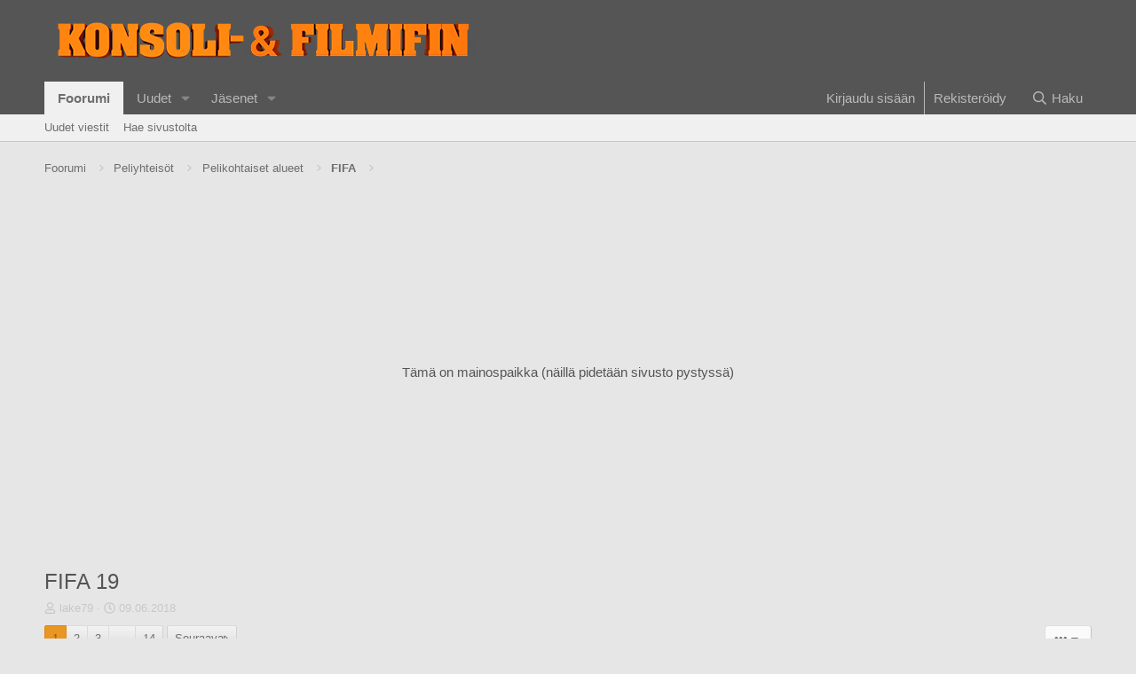

--- FILE ---
content_type: text/html; charset=utf-8
request_url: https://forum.konsolifin.net/threads/fifa-19.90186/
body_size: 34736
content:
<!DOCTYPE html>
<html id="XF" lang="fi-FI" dir="LTR"
	data-app="public"
	data-template="thread_view"
	data-container-key="node-16"
	data-content-key="thread-90186"
	data-logged-in="false"
	data-cookie-prefix="xf_"
	data-csrf="1769625832,a5d733ef459afd1d6cd7467e4eebd3c2"
	class="has-no-js template-thread_view"
	 data-run-jobs="">
<head>
	<meta charset="utf-8" />
	<meta http-equiv="X-UA-Compatible" content="IE=Edge" />
	<meta name="viewport" content="width=device-width, initial-scale=1, viewport-fit=cover">

	
	
	

	<title>FIFA 19 | KonsoliFIN - Peliuutiset, peliarvostelut ja Suomen paras videopelifoorumi!</title>

	
		
		<meta name="description" content="Uusi peli julkaistaan 28.9.

Traileri: 

Ennakkotilaus-versiot: https://www.easports.com/fifa/pre-order-fifa-19/usa

FIFA19 sivut..." />
		<meta property="og:description" content="Uusi peli julkaistaan 28.9.

Traileri: 

Ennakkotilaus-versiot: https://www.easports.com/fifa/pre-order-fifa-19/usa

FIFA19 sivut: https://www.easports.com/fifa

Gameplayn uudistukset: https://www.easports.com/fifa/news/2018/fifa-19-gameplay

UCL ja UEL varmistettu nyt myös EA:n toimesta peliin..." />
		<meta property="twitter:description" content="Uusi peli julkaistaan 28.9.

Traileri: 

Ennakkotilaus-versiot: https://www.easports.com/fifa/pre-order-fifa-19/usa

FIFA19 sivut: https://www.easports.com/fifa

Gameplayn uudistukset..." />
	
	
		<meta property="og:url" content="https://forum.konsolifin.net/threads/fifa-19.90186/" />
	
		<link rel="canonical" href="https://forum.konsolifin.net/threads/fifa-19.90186/" />
	
		<link rel="next" href="/threads/fifa-19.90186/page-2" />
	

	
		
	
	
	<meta property="og:site_name" content="KonsoliFIN - Peliuutiset, peliarvostelut ja Suomen paras videopelifoorumi!" />


	
	
		
	
	
	<meta property="og:type" content="website" />


	
	
		
	
	
	
		<meta property="og:title" content="FIFA 19" />
		<meta property="twitter:title" content="FIFA 19" />
	


	
	
	
	


	
		<meta name="theme-color" content="#555555" />
	

	
	
	
	

	<link rel="stylesheet" href="/css.php?css=public%3Anormalize.css%2Cpublic%3Afa.css%2Cpublic%3Acore.less%2Cpublic%3Aapp.less&amp;s=11&amp;l=2&amp;d=1763360837&amp;k=b3fb618090af4cbd533b53c4eb66b67f2d94d467" />

	<link rel="stylesheet" href="/css.php?css=public%3Aattachments.less%2Cpublic%3Abb_code.less%2Cpublic%3Amessage.less%2Cpublic%3Ashare_controls.less%2Cpublic%3Asiropu_ads_manager_ad.less%2Cpublic%3Ath_uix_threadStarterPost.less%2Cpublic%3Aextra.less&amp;s=11&amp;l=2&amp;d=1763360837&amp;k=c7d215564d22a4e0d633d914d5617d9a38835787" />


	
		<script src="/js/xf/preamble.min.js?_v=141c6d06"></script>
	

	
	<script src="/js/vendor/vendor-compiled.js?_v=141c6d06" defer></script>
	<script src="/js/xf/core-compiled.js?_v=141c6d06" defer></script>

	<script>
	XF.samViewCountMethod = "view";
	XF.samServerTime = 1769625832;
	XF.samItem = ".samItem";
	XF.samCodeUnit = ".samCodeUnit";
	XF.samBannerUnit = ".samBannerUnit";
</script>


	<script>
		window.addEventListener('DOMContentLoaded', () => {
			const adBlockAction = "message";
			const supportUsTitle = "Ole kaveri";
			const supportUsMessage = "Olisi kiva, jos viitsisit disabloida AdBlockerin.";
			const supportRedirectUrl = "";
			const adBlockNotice = {
				element: '.p-body-content',
				method: 'prepend',
				content: "<p>Olisi tosi kiva, jos disabloisit AdBlockerin tai mitä nyt käytätkään mainosten blokkaamiseen.<\/p>",
				interval: 0,
				views: 0
			};
			function hasContentHeight(ad) {
				if (ad.querySelector('[data-xf-init="sam-lazy"]')) {
					return true;
				}
				const adminActions = ad.querySelector('.samAdminActions');
				const ignoreContent = ad.querySelector('.samIgnoreContent');
				const adsenseUnit = ad.querySelector('ins.adsbygoogle');
				const googleTagUnit = ad.querySelector('[id^="div-gpt-ad"]');
				let ignoredHeight = 0;
				if (adminActions) {
					ignoredHeight += adminActions.height();
				}
				if (ignoreContent) {
					ignoredHeight += ignoreContent.height();
				}
				if (adsenseUnit) {
					if (adsenseUnit[0].attributes['data-adsbygoogle-status'] === undefined) {
						return false;
					} else if (adsenseUnit.style.display == 'none') {
						return true;
					}
				} else if (googleTagUnit) {
					if (googleTagUnit.style.minHeight == '1px') {
						return false;
					}
				}
				return (ad.innerHeight - ignoredHeight) > 0;
			}
			function initDetection() {
				 document.querySelector('body').append(XF.createElementFromString('<div class="banner_728x90 ad-banner" />'));
				 const adUnits = document.querySelectorAll(XF.samCodeUnit + ' ' + XF.samItem + ':not(.samLazyLoading)' + ',' + XF.samBannerUnit + ' ' + XF.samItem + ':not(.samLazyLoading)');
				 if (adUnits.length && (document.querySelector('.banner_728x90.ad-banner').style.display != '' || XF.samCoreLoaded === undefined)) {
					  if (adBlockAction == 'backup' || adBlockAction == 'message') {
						   adUnits.forEach(item => {
								if (!(hasContentHeight(item) && item.querySelector('a img[data-src]'))) {
									 if (adBlockAction == 'backup') {
										  var backup = item.querySelector('.samBackup');
										  if (backup) {
											   const bkpImg = backup.querySelectorAll('img');
											  if (bkpImg.length) {
												  bkpImg.forEach(img => {
														img.setAttribute('src', img.dataset.src);
												  });
											  }
											  backup.style.display = 'block';
										  }
									 } else {
										const supportUs = XF.createElementFromString('<div class="samSupportUs">' + supportUsMessage + '</div>');
										item.prepend(supportUs);
									 }
								}
						   });
					  } else {
						   let adsBlocked = 0;
						   adUnits.forEach(item => {
								if (!hasContentHeight(item)) {
									 adsBlocked += 1;
								};
						   });
						   	let canDisplayNotice = true;
						  	const pageViewCount = 0;
						  	if (adBlockNotice.views && adBlockNotice.views > pageViewCount) {
								canDisplayNotice = false;
							}
						   if (adsBlocked && canDisplayNotice) {
							   if (adBlockAction == 'notice') {
								   const dismissCookieTime = adBlockNotice.interval ? XF.Cookie.get('sam_notice_dismiss') : false;
								   if (dismissCookieTime && (Math.floor(Date.now() / 1000) - dismissCookieTime <= (adBlockNotice.interval * 60))) {
										return;
								   }
								   let content = supportUsMessage;
								   if (adBlockNotice.content) {
									   content = adBlockNotice.content;
								   }
								   const notice = XF.createElementFromString('<div id="samNotice"><a role="button" id="samDismiss">×</a><span>' + content + '</span></div>');
								   const container = document.querySelector(adBlockNotice.element);
								   if (adBlockNotice.method == 'prepend') {
									   container.prepend(notice);
								   } else {
									   container.append(notice);
								   }
								   notice.style.display = 'block';
								   document.querySelector('body').classList.add('samAdBlockDetected');
							   } else {
								   const pUrl = window.location.href;
								   const rUrl = supportRedirectUrl;
								   if (rUrl && pUrl.indexOf(rUrl) === -1) {
									   window.location.href = rUrl;
									   return;
								   }
								   XF.showOverlay(XF.getOverlayHtml({title: supportUsTitle, dismissible: false, html: '<div class="blockMessage">' + supportUsMessage + '</div>'}), {backdropClose: false, keyboard: false, escapeClose: false, className: 'samSupportUsOverlay'});
								   document.querySelector('head').append('<style>::-webkit-scrollbar{display: none;}</style>');
								   const overlay = document.querySelector('.samSupportUsOverlay');
								   overlay.style.backgroundColor = 'black';
								   overlay.style.display = 'block';
							   }
						   }
					  }
				 }
			}
			initDetection();
			const dismiss = document.getElementById('samDismiss');
			if (dismiss) {
				XF.on(dismiss, 'click', () => {
					dismiss.closest('#samNotice').style.display = 'none';
					document.querySelector('body').classList.remove('samAdBlockDetected');
					XF.Cookie.set('sam_notice_dismiss', Math.floor(Date.now() / 1000));
				});
			}
		});
	</script>

<script>
	window.addEventListener('DOMContentLoaded', () => {
		var bkp = document.querySelectorAll('div[data-ba]');
		if (bkp) {
			bkp.forEach(item => {
				var ad = item;
				if (ad.querySelector('ins.adsbygoogle').style.display == 'none') {
					 XF.ajax('GET', XF.canonicalizeUrl('index.php?sam-item/' + ad.dataset.ba + '/get-backup'), {}, data => {
						 if (data.backup) {
							 ad.html(data.backup);
						 }
					 }, { skipDefault: true, global: false});
				}
			});
		}
		const ff = document.querySelectorAll('div[data-position="footer_fixed"] > div[data-cv="true"]');
		if (ff) {
			ff.forEach(item => {
				XF.trigger(item, 'adView');
			});
		}
	});
</script>
	
	

		
			
		

		
	



	<script>
		XF.ready(() =>
		{
			XF.extendObject(true, XF.config, {
				// 
				userId: 0,
				enablePush: true,
				pushAppServerKey: 'BORHNaDA9HfCS2Mc2csH1WiwhDJgOHnqi-2oSBkSIMAVZZqs6Kyz-U5-6LqkDyBNdsLmtKYwvAoNYQ0QTSZIiTI',
				url: {
					fullBase: 'https://forum.konsolifin.net/',
					basePath: '/',
					css: '/css.php?css=__SENTINEL__&s=11&l=2&d=1763360837',
					js: '/js/__SENTINEL__?_v=141c6d06',
					icon: '/data/local/icons/__VARIANT__.svg?v=1763360849#__NAME__',
					iconInline: '/styles/fa/__VARIANT__/__NAME__.svg?v=5.15.3',
					keepAlive: '/login/keep-alive'
				},
				cookie: {
					path: '/',
					domain: '.konsolifin.net',
					prefix: 'xf_',
					secure: true,
					consentMode: 'disabled',
					consented: ["optional","_third_party"]
				},
				cacheKey: 'f3ed7234243583f554e27d349fe769c5',
				csrf: '1769625832,a5d733ef459afd1d6cd7467e4eebd3c2',
				js: {"\/js\/siropu\/aml\/core.min.js?_v=141c6d06":true},
				fullJs: false,
				css: {"public:attachments.less":true,"public:bb_code.less":true,"public:message.less":true,"public:share_controls.less":true,"public:siropu_ads_manager_ad.less":true,"public:th_uix_threadStarterPost.less":true,"public:extra.less":true},
				time: {
					now: 1769625832,
					today: 1769551200,
					todayDow: 3,
					tomorrow: 1769637600,
					yesterday: 1769464800,
					week: 1769032800,
					month: 1767218400,
					year: 1767218400
				},
				style: {
					light: '',
					dark: '',
					defaultColorScheme: 'light'
				},
				borderSizeFeature: '3px',
				fontAwesomeWeight: 'r',
				enableRtnProtect: true,
				
				enableFormSubmitSticky: true,
				imageOptimization: '0',
				imageOptimizationQuality: 0.85,
				uploadMaxFilesize: 2097152,
				uploadMaxWidth: 0,
				uploadMaxHeight: 0,
				allowedVideoExtensions: ["m4v","mov","mp4","mp4v","mpeg","mpg","ogv","webm"],
				allowedAudioExtensions: ["mp3","opus","ogg","wav"],
				shortcodeToEmoji: true,
				visitorCounts: {
					conversations_unread: '0',
					alerts_unviewed: '0',
					total_unread: '0',
					title_count: true,
					icon_indicator: true
				},
				jsMt: {"xf\/action.js":"3104477e","xf\/embed.js":"f5c74ed9","xf\/form.js":"f5c74ed9","xf\/structure.js":"3104477e","xf\/tooltip.js":"f5c74ed9"},
				jsState: {},
				publicMetadataLogoUrl: '',
				publicPushBadgeUrl: 'https://forum.konsolifin.net/styles/default/xenforo/bell.png'
			})

			XF.extendObject(XF.phrases, {
				// 
"svStandardLib_time.day": "{count} day",
"svStandardLib_time.days": "{count} days",
"svStandardLib_time.hour": "{count} hour",
"svStandardLib_time.hours": "{count} hours",
"svStandardLib_time.minute": "{count} minutes",
"svStandardLib_time.minutes": "{count} minutes",
"svStandardLib_time.month": "{count} month",
"svStandardLib_time.months": "{count} months",
"svStandardLib_time.second": "{count} second",
"svStandardLib_time.seconds": "{count} seconds",
"svStandardLib_time.week": "time.week",
"svStandardLib_time.weeks": "{count} weeks",
"svStandardLib_time.year": "{count} year",
"svStandardLib_time.years": "{count} years",
				date_x_at_time_y:     "{date} klo {time}",
				day_x_at_time_y:      "{day} klo {time}",
				yesterday_at_x:       "Eilen klo {time}",
				x_minutes_ago:        "{minutes} minuuttia sitten",
				one_minute_ago:       "minuutti sitten",
				a_moment_ago:         "hetki sitten",
				today_at_x:           "Tänään klo {time}",
				in_a_moment:          "In a moment",
				in_a_minute:          "In a minute",
				in_x_minutes:         "In {minutes} minutes",
				later_today_at_x:     "Later today at {time}",
				tomorrow_at_x:        "Tomorrow at {time}",
				short_date_x_minutes: "{minutes}m",
				short_date_x_hours:   "{hours}h",
				short_date_x_days:    "{days}d",

				day0: "Sunnuntai",
				day1: "Maanantai",
				day2: "Tiistai",
				day3: "Keskiviikko",
				day4: "Torstai",
				day5: "Perjantai",
				day6: "Lauantai",

				dayShort0: "Su",
				dayShort1: "Ma",
				dayShort2: "Ti",
				dayShort3: "Ke",
				dayShort4: "To",
				dayShort5: "Pe",
				dayShort6: "La",

				month0: "Tammikuu",
				month1: "Helmikuu",
				month2: "Maaliskuu",
				month3: "Huhtikuu",
				month4: "Toukokuu",
				month5: "Kesäkuu",
				month6: "Heinäkuu",
				month7: "Elokuu",
				month8: "Syyskuu",
				month9: "Lokakuu",
				month10: "Marraskuu",
				month11: "Joulukuu",

				active_user_changed_reload_page: "The active user has changed. Reload the page for the latest version.",
				server_did_not_respond_in_time_try_again: "Palvelin ei vastannut. Yritä myöhemmin uudelleen.",
				oops_we_ran_into_some_problems: "Ohhoh! Törmäsimme johonkin ongelmaan.",
				oops_we_ran_into_some_problems_more_details_console: "Ohhoh! Tapahtui jokin virhe. Yritä uudelleen myöhemmin. Lisätietoja saattaa olla nähtävissä selaimen konsolista.",
				file_too_large_to_upload: "The file is too large to be uploaded.",
				uploaded_file_is_too_large_for_server_to_process: "Lataamasi tiedosto on liian suuri palvelimen käsiteltäväksi.",
				files_being_uploaded_are_you_sure: "Files are still being uploaded. Are you sure you want to submit this form?",
				attach: "Liitä tiedosto",
				rich_text_box: "Laajennettu viestieditori",
				close: "Sulje",
				link_copied_to_clipboard: "Link copied to clipboard.",
				text_copied_to_clipboard: "Text copied to clipboard.",
				loading: "Lataa…",
				you_have_exceeded_maximum_number_of_selectable_items: "You have exceeded the maximum number of selectable items.",

				processing: "Käsitellään",
				'processing...': "Käsitellään…",

				showing_x_of_y_items: "Näytetään {count} / {total}",
				showing_all_items: "Showing all items",
				no_items_to_display: "No items to display",

				number_button_up: "Increase",
				number_button_down: "Decrease",

				push_enable_notification_title: "Push notifications enabled successfully at KonsoliFIN - Peliuutiset, peliarvostelut ja Suomen paras videopelifoorumi!",
				push_enable_notification_body: "Thank you for enabling push notifications!",

				pull_down_to_refresh: "Pull down to refresh",
				release_to_refresh: "Release to refresh",
				refreshing: "Refreshing…"
			})
		})
	</script>

	<script src="/js/siropu/aml/core.min.js?_v=141c6d06" defer></script>



	
		<link rel="icon" type="image/png" href="https://www.konsolifin.net/sites/default/files/kfin_favicon.png" sizes="32x32" />
	

	

	
	<script async src="https://www.googletagmanager.com/gtag/js?id=UA-51227363-1"></script>
	<script>
		window.dataLayer = window.dataLayer || [];
		function gtag(){dataLayer.push(arguments);}
		gtag('js', new Date());
		gtag('config', 'UA-51227363-1', {
			// 
			
				'cookie_domain': '.konsolifin.net',
			
			
		});
	</script>


	<!-- Improve Media -->
	<script async='async' src='https://lwadm.com/lw/pbjs?pid=8ebbf627-07b0-41d9-98d1-aad15c4af925'></script>
	<script type='text/javascript'>var lwhbim=lwhbim||{cmd:[]};</script>
	<!-- /Improve Media -->

<!-- InMobi Choice. Consent Manager Tag v3.0 (for TCF 2.2) -->
<script type="text/javascript" async=true>
(function() {
  var host = window.location.hostname;
  var element = document.createElement('script');
  var firstScript = document.getElementsByTagName('script')[0];
  var url = 'https://cmp.inmobi.com'
    .concat('/choice/', 'zHRH_j7NXRDvN', '/', host, '/choice.js?tag_version=V3');
  var uspTries = 0;
  var uspTriesLimit = 3;
  element.async = true;
  element.type = 'text/javascript';
  element.src = url;

  firstScript.parentNode.insertBefore(element, firstScript);

  function makeStub() {
    var TCF_LOCATOR_NAME = '__tcfapiLocator';
    var queue = [];
    var win = window;
    var cmpFrame;

    function addFrame() {
      var doc = win.document;
      var otherCMP = !!(win.frames[TCF_LOCATOR_NAME]);

      if (!otherCMP) {
        if (doc.body) {
          var iframe = doc.createElement('iframe');

          iframe.style.cssText = 'display:none';
          iframe.name = TCF_LOCATOR_NAME;
          doc.body.appendChild(iframe);
        } else {
          setTimeout(addFrame, 5);
        }
      }
      return !otherCMP;
    }

    function tcfAPIHandler() {
      var gdprApplies;
      var args = arguments;

      if (!args.length) {
        return queue;
      } else if (args[0] === 'setGdprApplies') {
        if (
          args.length > 3 &&
          args[2] === 2 &&
          typeof args[3] === 'boolean'
        ) {
          gdprApplies = args[3];
          if (typeof args[2] === 'function') {
            args[2]('set', true);
          }
        }
      } else if (args[0] === 'ping') {
        var retr = {
          gdprApplies: gdprApplies,
          cmpLoaded: false,
          cmpStatus: 'stub'
        };

        if (typeof args[2] === 'function') {
          args[2](retr);
        }
      } else {
        if(args[0] === 'init' && typeof args[3] === 'object') {
          args[3] = Object.assign(args[3], { tag_version: 'V3' });
        }
        queue.push(args);
      }
    }

    function postMessageEventHandler(event) {
      var msgIsString = typeof event.data === 'string';
      var json = {};

      try {
        if (msgIsString) {
          json = JSON.parse(event.data);
        } else {
          json = event.data;
        }
      } catch (ignore) {}

      var payload = json.__tcfapiCall;

      if (payload) {
        window.__tcfapi(
          payload.command,
          payload.version,
          function(retValue, success) {
            var returnMsg = {
              __tcfapiReturn: {
                returnValue: retValue,
                success: success,
                callId: payload.callId
              }
            };
            if (msgIsString) {
              returnMsg = JSON.stringify(returnMsg);
            }
            if (event && event.source && event.source.postMessage) {
              event.source.postMessage(returnMsg, '*');
            }
          },
          payload.parameter
        );
      }
    }

    while (win) {
      try {
        if (win.frames[TCF_LOCATOR_NAME]) {
          cmpFrame = win;
          break;
        }
      } catch (ignore) {}

      if (win === window.top) {
        break;
      }
      win = win.parent;
    }
    if (!cmpFrame) {
      addFrame();
      win.__tcfapi = tcfAPIHandler;
      win.addEventListener('message', postMessageEventHandler, false);
    }
  };

  makeStub();

  var uspStubFunction = function() {
    var arg = arguments;
    if (typeof window.__uspapi !== uspStubFunction) {
      setTimeout(function() {
        if (typeof window.__uspapi !== 'undefined') {
          window.__uspapi.apply(window.__uspapi, arg);
        }
      }, 500);
    }
  };

  var checkIfUspIsReady = function() {
    uspTries++;
    if (window.__uspapi === uspStubFunction && uspTries < uspTriesLimit) {
      console.warn('USP is not accessible');
    } else {
      clearInterval(uspInterval);
    }
  };

  if (typeof window.__uspapi === 'undefined') {
    window.__uspapi = uspStubFunction;
    var uspInterval = setInterval(checkIfUspIsReady, 6000);
  }
})();
</script>
<!-- End InMobi Choice. Consent Manager Tag v3.0 (for TCF 2.2) -->
	
	<!-- Matomo -->
	<script>
	  var _paq = window._paq = window._paq || [];
	  /* tracker methods like "setCustomDimension" should be called before "trackPageView" */
	  _paq.push(['trackPageView']);
	  _paq.push(['enableLinkTracking']);
	  (function() {
		var u="//matomo.konsolifin.net/";
		_paq.push(['setTrackerUrl', u+'matomo.php']);
		_paq.push(['setSiteId', '1']);
		_paq.push(['enableLinkTracking']);
		_paq.push(['trackPageView']);
		_paq.push(['trackVisibleContentImpressions']);
		var d=document, g=d.createElement('script'), s=d.getElementsByTagName('script')[0];
		g.async=true; g.src=u+'matomo.js'; s.parentNode.insertBefore(g,s);
	  })();
	</script>
	<!-- End Matomo Code -->


	

		
			
		

		
	


</head>
<body data-template="thread_view">

	

		
			
		

		
	


	

		
			
		

		
	


<div class="p-pageWrapper" id="top">



<header class="p-header" id="header">
	<div class="p-header-inner">
		<div class="p-header-content">

			<div class="p-header-logo p-header-logo--image">
				<a href="https://www.konsolifin.net/">
					<img src="https://www.konsolifin.net/sites/default/files/KFIN_Logo_uusi%20foorumi_vaaka_80px_1.png"
						alt="KonsoliFIN - Peliuutiset, peliarvostelut ja Suomen paras videopelifoorumi!"
						 />
				</a>
			</div>

			
	

		
			
		

		
	


		</div>
	</div>
</header>





	<div class="p-navSticky p-navSticky--all" data-xf-init="sticky-header">
		
	<nav class="p-nav">
		<div class="p-nav-inner">
			<button type="button" class="button button--plain p-nav-menuTrigger" data-xf-click="off-canvas" data-menu=".js-headerOffCanvasMenu" tabindex="0" aria-label="Valikko"><span class="button-text">
				<i aria-hidden="true"></i>
			</span></button>

			<div class="p-nav-smallLogo">
				<a href="https://www.konsolifin.net/">
					<img src="https://www.konsolifin.net/sites/default/files/KFIN_Logo_uusi%20foorumi_vaaka_80px_1.png"
						alt="KonsoliFIN - Peliuutiset, peliarvostelut ja Suomen paras videopelifoorumi!"
					 />
				</a>
			</div>

			<div class="p-nav-scroller hScroller" data-xf-init="h-scroller" data-auto-scroll=".p-navEl.is-selected">
				<div class="hScroller-scroll">
					<ul class="p-nav-list js-offCanvasNavSource">
					
						<li>
							
	<div class="p-navEl is-selected" data-has-children="true">
		

			
	
	<a href="/"
		class="p-navEl-link p-navEl-link--splitMenu "
		
		
		data-nav-id="forums">Foorumi</a>


			<a data-xf-key="1"
				data-xf-click="menu"
				data-menu-pos-ref="< .p-navEl"
				class="p-navEl-splitTrigger"
				role="button"
				tabindex="0"
				aria-label="Toggle expanded"
				aria-expanded="false"
				aria-haspopup="true"></a>

		
		
			<div class="menu menu--structural" data-menu="menu" aria-hidden="true">
				<div class="menu-content">
					
						
	
	
	<a href="/whats-new/posts/"
		class="menu-linkRow u-indentDepth0 js-offCanvasCopy "
		
		
		data-nav-id="newPosts">Uudet viestit</a>

	

					
						
	
	
	<a href="/search/?type=post"
		class="menu-linkRow u-indentDepth0 js-offCanvasCopy "
		
		
		data-nav-id="searchForums">Hae sivustolta</a>

	

					
				</div>
			</div>
		
	</div>

						</li>
					
						<li>
							
	<div class="p-navEl " data-has-children="true">
		

			
	
	<a href="/whats-new/"
		class="p-navEl-link p-navEl-link--splitMenu "
		
		
		data-nav-id="whatsNew">Uudet</a>


			<a data-xf-key="2"
				data-xf-click="menu"
				data-menu-pos-ref="< .p-navEl"
				class="p-navEl-splitTrigger"
				role="button"
				tabindex="0"
				aria-label="Toggle expanded"
				aria-expanded="false"
				aria-haspopup="true"></a>

		
		
			<div class="menu menu--structural" data-menu="menu" aria-hidden="true">
				<div class="menu-content">
					
						
	
	
	<a href="/whats-new/posts/"
		class="menu-linkRow u-indentDepth0 js-offCanvasCopy "
		 rel="nofollow"
		
		data-nav-id="whatsNewPosts">Uudet viestit</a>

	

					
						
	
	
	<a href="/whats-new/profile-posts/"
		class="menu-linkRow u-indentDepth0 js-offCanvasCopy "
		 rel="nofollow"
		
		data-nav-id="whatsNewProfilePosts">Uudet profiiliviestit</a>

	

					
						
	
	
	<a href="/whats-new/latest-activity"
		class="menu-linkRow u-indentDepth0 js-offCanvasCopy "
		 rel="nofollow"
		
		data-nav-id="latestActivity">Uusimmat tapahtumat</a>

	

					
				</div>
			</div>
		
	</div>

						</li>
					
						<li>
							
	<div class="p-navEl " data-has-children="true">
		

			
	
	<a href="/members/"
		class="p-navEl-link p-navEl-link--splitMenu "
		
		
		data-nav-id="members">Jäsenet</a>


			<a data-xf-key="3"
				data-xf-click="menu"
				data-menu-pos-ref="< .p-navEl"
				class="p-navEl-splitTrigger"
				role="button"
				tabindex="0"
				aria-label="Toggle expanded"
				aria-expanded="false"
				aria-haspopup="true"></a>

		
		
			<div class="menu menu--structural" data-menu="menu" aria-hidden="true">
				<div class="menu-content">
					
						
	
	
	<a href="/online/"
		class="menu-linkRow u-indentDepth0 js-offCanvasCopy "
		
		
		data-nav-id="currentVisitors">Sivustolla nyt</a>

	

					
						
	
	
	<a href="/whats-new/profile-posts/"
		class="menu-linkRow u-indentDepth0 js-offCanvasCopy "
		 rel="nofollow"
		
		data-nav-id="newProfilePosts">Uudet profiiliviestit</a>

	

					
						
	
	
	<a href="/search/?type=profile_post"
		class="menu-linkRow u-indentDepth0 js-offCanvasCopy "
		
		
		data-nav-id="searchProfilePosts">Hae profiiliviesteistä</a>

	

					
				</div>
			</div>
		
	</div>

						</li>
					
					</ul>
				</div>
			</div>

			<div class="p-nav-opposite">
				<div class="p-navgroup p-account p-navgroup--guest">
					
						<a href="/login/" class="p-navgroup-link p-navgroup-link--textual p-navgroup-link--logIn"
							data-xf-click="overlay" data-follow-redirects="on">
							<span class="p-navgroup-linkText">Kirjaudu sisään</span>
						</a>
						
							<a href="/register/" class="p-navgroup-link p-navgroup-link--textual p-navgroup-link--register"
								data-xf-click="overlay" data-follow-redirects="on">
								<span class="p-navgroup-linkText">Rekisteröidy</span>
							</a>
						
					
				</div>

				<div class="p-navgroup p-discovery">
					<a href="/whats-new/"
						class="p-navgroup-link p-navgroup-link--iconic p-navgroup-link--whatsnew"
						aria-label="Yleiskatsaus"
						title="Yleiskatsaus">
						<i aria-hidden="true"></i>
						<span class="p-navgroup-linkText">Yleiskatsaus</span>
					</a>

					
						<a href="/search/"
							class="p-navgroup-link p-navgroup-link--iconic p-navgroup-link--search"
							data-xf-click="menu"
							data-xf-key="/"
							aria-label="Haku"
							aria-expanded="false"
							aria-haspopup="true"
							title="Haku">
							<i aria-hidden="true"></i>
							<span class="p-navgroup-linkText">Haku</span>
						</a>
						<div class="menu menu--structural menu--wide" data-menu="menu" aria-hidden="true">
							<form action="/search/search" method="post"
								class="menu-content"
								data-xf-init="quick-search">

								<h3 class="menu-header">Haku</h3>
								
								<div class="menu-row">
									
										<div class="inputGroup inputGroup--joined">
											<input type="text" class="input" name="keywords" placeholder="Haku…" aria-label="Haku" data-menu-autofocus="true" />
											
			<select name="constraints" class="js-quickSearch-constraint input" aria-label="Search within">
				<option value="">Kaikkialta</option>
<option value="{&quot;search_type&quot;:&quot;post&quot;}">Viestiketjut</option>
<option value="{&quot;search_type&quot;:&quot;post&quot;,&quot;c&quot;:{&quot;nodes&quot;:[16],&quot;child_nodes&quot;:1}}">Tämä osio</option>
<option value="{&quot;search_type&quot;:&quot;post&quot;,&quot;c&quot;:{&quot;thread&quot;:90186}}">Tämä viestiketju</option>

			</select>
		
										</div>
									
								</div>

								
								<div class="menu-row">

								</div>
								
								<div class="menu-row">
									<div class="inputGroup">
										<span class="inputGroup-text" id="ctrl_search_menu_by_member">Jäsen:</span>
										<input type="text" class="input" name="c[users]" data-xf-init="auto-complete" placeholder="Jäsen" aria-labelledby="ctrl_search_menu_by_member" />
									</div>
								</div>
								
<div class="menu-footer">
									<span class="menu-footer-controls">
										<button type="submit" class="button button--icon button--icon--search button--primary"><i class="fa--xf far fa-search "><svg xmlns="http://www.w3.org/2000/svg" role="img" aria-hidden="true" ><use href="/data/local/icons/regular.svg?v=1763360849#search"></use></svg></i><span class="button-text">Haku</span></button>
										<a href="/search/" class="button "><span class="button-text">Mukautettu haku…</span></a>
									</span>
								</div>

								<input type="hidden" name="_xfToken" value="1769625832,a5d733ef459afd1d6cd7467e4eebd3c2" />
							</form>
						</div>
					
				</div>
			</div>
		</div>
	</nav>

		
	
		<div class="p-sectionLinks">
			<div class="p-sectionLinks-inner hScroller" data-xf-init="h-scroller">
				<div class="hScroller-scroll">
					<ul class="p-sectionLinks-list">
					
						<li>
							
	<div class="p-navEl " >
		

			
	
	<a href="/whats-new/posts/"
		class="p-navEl-link "
		
		data-xf-key="alt+1"
		data-nav-id="newPosts">Uudet viestit</a>


			

		
		
	</div>

						</li>
					
						<li>
							
	<div class="p-navEl " >
		

			
	
	<a href="/search/?type=post"
		class="p-navEl-link "
		
		data-xf-key="alt+2"
		data-nav-id="searchForums">Hae sivustolta</a>


			

		
		
	</div>

						</li>
					
					</ul>
				</div>
			</div>
		</div>
	

	</div>


<div class="offCanvasMenu offCanvasMenu--nav js-headerOffCanvasMenu" data-menu="menu" aria-hidden="true" data-ocm-builder="navigation">
	<div class="offCanvasMenu-backdrop" data-menu-close="true"></div>
	<div class="offCanvasMenu-content">
		<div class="offCanvasMenu-header">
			Valikko
			<a class="offCanvasMenu-closer" data-menu-close="true" role="button" tabindex="0" aria-label="Sulje"></a>
		</div>
		
			<div class="p-offCanvasRegisterLink">
				<div class="offCanvasMenu-linkHolder">
					<a href="/login/" class="offCanvasMenu-link" data-xf-click="overlay" data-menu-close="true">
						Kirjaudu sisään
					</a>
				</div>
				<hr class="offCanvasMenu-separator" />
				
					<div class="offCanvasMenu-linkHolder">
						<a href="/register/" class="offCanvasMenu-link" data-xf-click="overlay" data-menu-close="true">
							Rekisteröidy
						</a>
					</div>
					<hr class="offCanvasMenu-separator" />
				
			</div>
		
		<div class="js-offCanvasNavTarget"></div>
	</div>
</div>

<div class="p-body">
	<div class="p-body-inner">
		<!--XF:EXTRA_OUTPUT-->


		

		

		
	

		
			
		

		
	


		
	
		<ul class="p-breadcrumbs "
			itemscope itemtype="https://schema.org/BreadcrumbList">
		
			

			
			
				
				
	<li itemprop="itemListElement" itemscope itemtype="https://schema.org/ListItem">
		<a href="/" itemprop="item">
			<span itemprop="name">Foorumi</span>
		</a>
		<meta itemprop="position" content="1" />
	</li>

			

			
			
				
				
	<li itemprop="itemListElement" itemscope itemtype="https://schema.org/ListItem">
		<a href="/#peliyhteisot.14" itemprop="item">
			<span itemprop="name">Peliyhteisöt</span>
		</a>
		<meta itemprop="position" content="2" />
	</li>

			
				
				
	<li itemprop="itemListElement" itemscope itemtype="https://schema.org/ListItem">
		<a href="/forums/pelikohtaiset-alueet.342/" itemprop="item">
			<span itemprop="name">Pelikohtaiset alueet</span>
		</a>
		<meta itemprop="position" content="3" />
	</li>

			
				
				
	<li itemprop="itemListElement" itemscope itemtype="https://schema.org/ListItem">
		<a href="/forums/fifa.16/" itemprop="item">
			<span itemprop="name">FIFA</span>
		</a>
		<meta itemprop="position" content="4" />
	</li>

			

		
		</ul>
	

		 <div class="samBannerUnit" data-position="container_breadcrumb_top_below"> <div class="samItem"> <div id='konsolifin_desktop-top'style='min-height: 400px;' data-track-content data-content-name='Forum Desktop Top Banner'> <p style='padding-top: 180px; text-align: center;'> Tämä on mainospaikka (näillä pidetään sivusto pystyssä) </p> </div> <script> lwhbim.cmd.push(function() { lwhbim.loadAd({tagId: 'konsolifin_desktop-top'}); }); </script> </div> </div> 


		
	<noscript class="js-jsWarning"><div class="blockMessage blockMessage--important blockMessage--iconic u-noJsOnly">JavaScript pois käytöstä. Saadaksesi kaiken irti sivustosta, ole hyvä ja salli JavaScriptin käyttö selaimessasi.</div></noscript>

		
	<div class="blockMessage blockMessage--important blockMessage--iconic js-browserWarning" style="display: none">Käytät vanhentunutta selainta. Kyseinen selain ei pakosti näytä tätä tai muita sivustoja oikein. Sinun tulisi päivittää selaimesi tai käyttää <a href="https://www.google.com/chrome/browser/" target="_blank">vaihtoehtoista selainta.</a>.</div>


		
			<div class="p-body-header">
			
				
					<div class="p-title ">
					
						
							<h1 class="p-title-value">FIFA 19</h1>
						
						
					
					</div>
				

				
					<div class="p-description">
	<ul class="listInline listInline--bullet">
		<li>
			<i class="fa--xf far fa-user "><svg xmlns="http://www.w3.org/2000/svg" role="img" ><title>Viestiketjun aloittaja</title><use href="/data/local/icons/regular.svg?v=1763360849#user"></use></svg></i>
			<span class="u-srOnly">Viestiketjun aloittaja</span>

			<a href="/members/lake79.17226/" class="username  u-concealed" dir="auto" data-user-id="17226" data-xf-init="member-tooltip">lake79</a>
		</li>
		<li>
			<i class="fa--xf far fa-clock "><svg xmlns="http://www.w3.org/2000/svg" role="img" ><title>Aloituspäivämäärä</title><use href="/data/local/icons/regular.svg?v=1763360849#clock"></use></svg></i>
			<span class="u-srOnly">Aloituspäivämäärä</span>

			<a href="/threads/fifa-19.90186/" class="u-concealed"><time  class="u-dt" dir="auto" datetime="2018-06-09T22:46:26+0300" data-timestamp="1528573586" data-date="09.06.2018" data-time="22:46" data-short="Kesä &#039;18" title="09.06.2018 klo 22:46">09.06.2018</time></a>
		</li>
		
		
	</ul>
</div>
				
			
			</div>
		

		<div class="p-body-main  ">
			

			<div class="p-body-content">
				
	

		
			
		

		
	


				<div class="p-body-pageContent">










	
	
	
		
	
	
	


	
	
	
		
	
	
	


	
	
		
	
	
	


	
	



	












	

	
		
	








	

		
			
		

		
	











	

		
			
		

		
	



	

		
			
		

		
	



<div class="block block--messages" data-xf-init="" data-type="post" data-href="/inline-mod/" data-search-target="*">

	<span class="u-anchorTarget" id="posts"></span>

	
		
	

	

	<div class="block-outer"><div class="block-outer-main"><nav class="pageNavWrapper pageNavWrapper--mixed ">



<div class="pageNav  pageNav--skipEnd">
	

	<ul class="pageNav-main">
		

	
		<li class="pageNav-page pageNav-page--current "><a href="/threads/fifa-19.90186/">1</a></li>
	


		

		
			

	
		<li class="pageNav-page pageNav-page--later"><a href="/threads/fifa-19.90186/page-2">2</a></li>
	

		
			

	
		<li class="pageNav-page pageNav-page--later"><a href="/threads/fifa-19.90186/page-3">3</a></li>
	

		

		
			
				<li class="pageNav-page pageNav-page--skip pageNav-page--skipEnd">
					<a data-xf-init="tooltip" title="Mene sivulle"
						data-xf-click="menu"
						role="button" tabindex="0" aria-expanded="false" aria-haspopup="true">…</a>
					

	<div class="menu menu--pageJump" data-menu="menu" aria-hidden="true">
		<div class="menu-content">
			<h4 class="menu-header">Mene sivulle</h4>
			<div class="menu-row" data-xf-init="page-jump" data-page-url="/threads/fifa-19.90186/page-%page%">
				<div class="inputGroup inputGroup--numbers">
					<div class="inputGroup inputGroup--numbers inputNumber" data-xf-init="number-box"><input type="number" pattern="\d*" class="input input--number js-numberBoxTextInput input input--numberNarrow js-pageJumpPage" value="4"  min="1" max="14" step="1" required="required" data-menu-autofocus="true" /></div>
					<span class="inputGroup-text"><button type="button" class="button js-pageJumpGo"><span class="button-text">Suorita</span></button></span>
				</div>
			</div>
		</div>
	</div>

				</li>
			
		

		

	
		<li class="pageNav-page "><a href="/threads/fifa-19.90186/page-14">14</a></li>
	

	</ul>

	
		<a href="/threads/fifa-19.90186/page-2" class="pageNav-jump pageNav-jump--next">Seuraava</a>
	
</div>

<div class="pageNavSimple">
	

	<a class="pageNavSimple-el pageNavSimple-el--current"
		data-xf-init="tooltip" title="Mene sivulle"
		data-xf-click="menu" role="button" tabindex="0" aria-expanded="false" aria-haspopup="true">
		1 of 14
	</a>
	

	<div class="menu menu--pageJump" data-menu="menu" aria-hidden="true">
		<div class="menu-content">
			<h4 class="menu-header">Mene sivulle</h4>
			<div class="menu-row" data-xf-init="page-jump" data-page-url="/threads/fifa-19.90186/page-%page%">
				<div class="inputGroup inputGroup--numbers">
					<div class="inputGroup inputGroup--numbers inputNumber" data-xf-init="number-box"><input type="number" pattern="\d*" class="input input--number js-numberBoxTextInput input input--numberNarrow js-pageJumpPage" value="1"  min="1" max="14" step="1" required="required" data-menu-autofocus="true" /></div>
					<span class="inputGroup-text"><button type="button" class="button js-pageJumpGo"><span class="button-text">Suorita</span></button></span>
				</div>
			</div>
		</div>
	</div>


	
		<a href="/threads/fifa-19.90186/page-2" class="pageNavSimple-el pageNavSimple-el--next">
			Seuraava <i aria-hidden="true"></i>
		</a>
		<a href="/threads/fifa-19.90186/page-14"
			class="pageNavSimple-el pageNavSimple-el--last"
			data-xf-init="tooltip" title="Last">
			<i aria-hidden="true"></i> <span class="u-srOnly">Last</span>
		</a>
	
</div>

</nav>



</div>

			
				
	
		
			<div class="block-outer-opposite">
				<div class="buttonGroup">
				
					
						
						
						
						
						

						
							<div class="buttonGroup-buttonWrapper">
								<button type="button" class="button button--link menuTrigger" data-xf-click="menu" aria-expanded="false" aria-haspopup="true" title="Lisää vaihtoehtoja"><span class="button-text">&#8226;&#8226;&#8226;</span></button>
								<div class="menu" data-menu="menu" aria-hidden="true">
									<div class="menu-content">
										<h4 class="menu-header">Lisää vaihtoehtoja</h4>
										
											
											
											
											
											
											
											
											
											
											
											
											
	<a href="/threads/fifa-19.90186/who-replied/" data-xf-click="overlay" class="menu-linkRow">Who Replied?</a>


											
											
										
									</div>
								</div>
							</div>
						
					
				
				</div>
			</div></div>

	

	
		
	<div class="block-outer js-threadStatusField"></div>

	

	<div class="block-container lbContainer"
		data-xf-init="lightbox select-to-quote"
		data-message-selector=".js-post"
		data-lb-id="thread-90186"
		data-lb-universal="0">

		<div class="block-body js-replyNewMessageContainer">
			
				


	

		
			
		

		
	



					

					
						

	
	


	


	

	
	<article class="message    message-threadStarterPost message--post js-post js-inlineModContainer  "
		data-author="lake79"
		data-content="post-1628450"
		id="js-post-1628450"
		>

		

		<span class="u-anchorTarget" id="post-1628450"></span>

		
			<div class="message-inner">
				
					<div class="message-cell message-cell--user">
						

	<section class="message-user"
		
		
		>

		

		<div class="message-avatar ">
			<div class="message-avatar-wrapper">
				<a href="/members/lake79.17226/" class="avatar avatar--m avatar--default avatar--default--dynamic" data-user-id="17226" data-xf-init="member-tooltip" style="background-color: #33cccc; color: #0f3d3d">
			<span class="avatar-u17226-m" role="img" aria-label="lake79">L</span> 
		</a>
				
			</div>
		</div>
		<div class="message-userDetails">
			<h4 class="message-name"><a href="/members/lake79.17226/" class="username " dir="auto" data-user-id="17226" data-xf-init="member-tooltip">lake79</a></h4>
			<h5 class="userTitle message-userTitle" dir="auto">Well-Known Member</h5>
			
		</div>
		
			
			
		
		<span class="message-userArrow"></span>
	</section>

					</div>
				

				
					<div class="message-cell message-cell--main">
					
						<div class="message-main js-quickEditTarget">

							
								

	

	<header class="message-attribution message-attribution--split">
		<ul class="message-attribution-main listInline ">
			
			
			<li class="u-concealed">
				<a href="/threads/fifa-19.90186/post-1628450" rel="nofollow" >
					<time  class="u-dt" dir="auto" datetime="2018-06-09T22:46:26+0300" data-timestamp="1528573586" data-date="09.06.2018" data-time="22:46" data-short="Kesä &#039;18" title="09.06.2018 klo 22:46">09.06.2018</time>
				</a>
			</li>
			
		</ul>

		<ul class="message-attribution-opposite message-attribution-opposite--list ">
			
			<li>
				<a href="/threads/fifa-19.90186/post-1628450"
					class="message-attribution-gadget"
					data-xf-init="share-tooltip"
					data-href="/posts/1628450/share"
					aria-label="Jaa"
					rel="nofollow">
					<i class="fa--xf far fa-share-alt "><svg xmlns="http://www.w3.org/2000/svg" role="img" aria-hidden="true" ><use href="/data/local/icons/regular.svg?v=1763360849#share-alt"></use></svg></i>
				</a>
			</li>
			
				<li class="u-hidden js-embedCopy">
					
	<a href="javascript:"
		data-xf-init="copy-to-clipboard"
		data-copy-text="&lt;div class=&quot;js-xf-embed&quot; data-url=&quot;https://forum.konsolifin.net&quot; data-content=&quot;post-1628450&quot;&gt;&lt;/div&gt;&lt;script defer src=&quot;https://forum.konsolifin.net/js/xf/external_embed.js?_v=141c6d06&quot;&gt;&lt;/script&gt;"
		data-success="Embed code HTML copied to clipboard."
		class="">
		<i class="fa--xf far fa-code "><svg xmlns="http://www.w3.org/2000/svg" role="img" aria-hidden="true" ><use href="/data/local/icons/regular.svg?v=1763360849#code"></use></svg></i>
	</a>

				</li>
			
			
			
				<li>
					<a href="/threads/fifa-19.90186/post-1628450" rel="nofollow">
						#1
					</a>
				</li>
			
		</ul>
	</header>

							

							<div class="message-content js-messageContent">
							

								
									
	
	
	

								

								
									
	

	<div class="message-userContent lbContainer js-lbContainer "
		data-lb-id="post-1628450"
		data-lb-caption-desc="lake79 &middot; 09.06.2018 klo 22:46">

		
			

	
		
	

		

		<article class="message-body js-selectToQuote">
			
				
			

			<div >
				
					
	

		
			
		

		
	

<div class="bbWrapper">Uusi peli julkaistaan 28.9.<br />
<br />
Traileri: <span data-s9e-mediaembed="youtube"><span><span style="background:url(https://i.ytimg.com/vi/zX0AV6yxyrQ/hqdefault.jpg) 50% 50% / cover" data-s9e-mediaembed-iframe='["allowfullscreen","","scrolling","no","style","background:url(https:\/\/i.ytimg.com\/vi\/zX0AV6yxyrQ\/hqdefault.jpg) 50% 50% \/ cover","src","https:\/\/www.youtube.com\/embed\/zX0AV6yxyrQ"]'></span></span></span><br />
<br />
Ennakkotilaus-versiot: <a href="https://www.easports.com/fifa/pre-order-fifa-19/usa" target="_blank" class="link link--external" rel="nofollow ugc noopener">https://www.easports.com/fifa/pre-order-fifa-19/usa</a><br />
<br />
FIFA19 sivut: <a href="https://www.easports.com/fifa" target="_blank" class="link link--external" rel="nofollow ugc noopener">https://www.easports.com/fifa</a><br />
<br />
Gameplayn uudistukset: <a href="https://www.easports.com/fifa/news/2018/fifa-19-gameplay" target="_blank" class="link link--external" rel="nofollow ugc noopener">https://www.easports.com/fifa/news/2018/fifa-19-gameplay</a><br />
<br />
UCL ja UEL varmistettu nyt myös EA:n toimesta peliin. FUT tulee sisältämään sisältöä molemmista liigoista. Uudet selostajat ovat Derek Rae ja Lee Dixon.</div>

	

		
			
		

		
	

				
			</div>

			<div class="js-selectToQuoteEnd">&nbsp;</div>
			
				
			
		</article>

		
			

	
		
	

		

		
			
	
		
		<section class="message-attachments">
			<h4 class="block-textHeader">Liitetiedostot</h4>
			<ul class="attachmentList">
				
					
						
	<li class="file file--linked">
		<a class="u-anchorTarget" id="attachment-415"></a>
		
			
	


			<a class="file-preview " href="/attachments/fifa-champions-jpg.415/" target="_blank">
				<img src="/data/attachments/0/415-067ca3502026d6e60b28adcb21bfa9e3.jpg?hash=BnyjUCAm1u" alt="Fifa Champions.jpg"
					width="86" height="100" loading="lazy" />
			</a>
		

		<div class="file-content">
			<div class="file-info">
				<span class="file-name" title="Fifa Champions.jpg">Fifa Champions.jpg</span>
				<div class="file-meta">
					828 KB
					
					&middot; Lukukerrat: 5
					
				</div>
			</div>
		</div>
	</li>

					
						
	<li class="file file--linked">
		<a class="u-anchorTarget" id="attachment-416"></a>
		
			
	


			<a class="file-preview " href="/attachments/fifa19-jpg.416/" target="_blank">
				<img src="/data/attachments/0/416-e7550414a2a4d89a1f8248c17e23def0.jpg?hash=51UEFKKk2J" alt="Fifa19.jpg"
					width="100" height="56" loading="lazy" />
			</a>
		

		<div class="file-content">
			<div class="file-info">
				<span class="file-name" title="Fifa19.jpg">Fifa19.jpg</span>
				<div class="file-meta">
					35 KB
					
					&middot; Lukukerrat: 5
					
				</div>
			</div>
		</div>
	</li>

					
				
			</ul>
		</section>
	

		
	</div>

								

								
									
	

	
		<div class="message-lastEdit">
			
				Viimeksi muokattu: <time  class="u-dt" dir="auto" datetime="2018-06-10T00:26:56+0300" data-timestamp="1528579616" data-date="10.06.2018" data-time="00:26" data-short="Kesä &#039;18" title="10.06.2018 klo 00:26">10.06.2018</time>
			
		</div>
	

								

								
									
	

		
			
		

		
	


	


	

		
			
		

		
	

								

							
							</div>

							
								
	

	<footer class="message-footer">
		

		

		<div class="reactionsBar js-reactionsList ">
			
		</div>

		<div class="js-historyTarget message-historyTarget toggleTarget" data-href="trigger-href"></div>
	</footer>

							
						</div>

					
					</div>
				
			</div>
		
	</article>

	
	

					

					

				

	

		
			
		

		
	




	

		
			
		

		
	



					

					
						

	
	


	


	

	
	<article class="message    message-threadStarterPost message--post js-post js-inlineModContainer  "
		data-author="lake79"
		data-content="post-1628452"
		id="js-post-1628452"
		itemscope itemtype="https://schema.org/Comment" itemid="https://forum.konsolifin.net/posts/1628452/">

		
			<meta itemprop="parentItem" itemscope itemid="https://forum.konsolifin.net/threads/fifa-19.90186/" />
			<meta itemprop="name" content="Viesti #2" />
		

		<span class="u-anchorTarget" id="post-1628452"></span>

		
			<div class="message-inner">
				
					<div class="message-cell message-cell--user">
						

	<section class="message-user"
		itemprop="author"
		itemscope itemtype="https://schema.org/Person"
		itemid="https://forum.konsolifin.net/members/lake79.17226/">

		
			<meta itemprop="url" content="https://forum.konsolifin.net/members/lake79.17226/" />
		

		<div class="message-avatar ">
			<div class="message-avatar-wrapper">
				<a href="/members/lake79.17226/" class="avatar avatar--m avatar--default avatar--default--dynamic" data-user-id="17226" data-xf-init="member-tooltip" style="background-color: #33cccc; color: #0f3d3d">
			<span class="avatar-u17226-m" role="img" aria-label="lake79">L</span> 
		</a>
				
			</div>
		</div>
		<div class="message-userDetails">
			<h4 class="message-name"><a href="/members/lake79.17226/" class="username " dir="auto" data-user-id="17226" data-xf-init="member-tooltip"><span itemprop="name">lake79</span></a></h4>
			<h5 class="userTitle message-userTitle" dir="auto" itemprop="jobTitle">Well-Known Member</h5>
			
		</div>
		
			
			
		
		<span class="message-userArrow"></span>
	</section>

					</div>
				

				
					<div class="message-cell message-cell--main">
					
						<div class="message-main js-quickEditTarget">

							
								

	

	<header class="message-attribution message-attribution--split">
		<ul class="message-attribution-main listInline ">
			
			
			<li class="u-concealed">
				<a href="/threads/fifa-19.90186/post-1628452" rel="nofollow" itemprop="url">
					<time  class="u-dt" dir="auto" datetime="2018-06-09T22:55:38+0300" data-timestamp="1528574138" data-date="09.06.2018" data-time="22:55" data-short="Kesä &#039;18" title="09.06.2018 klo 22:55" itemprop="datePublished">09.06.2018</time>
				</a>
			</li>
			
		</ul>

		<ul class="message-attribution-opposite message-attribution-opposite--list ">
			
			<li>
				<a href="/threads/fifa-19.90186/post-1628452"
					class="message-attribution-gadget"
					data-xf-init="share-tooltip"
					data-href="/posts/1628452/share"
					aria-label="Jaa"
					rel="nofollow">
					<i class="fa--xf far fa-share-alt "><svg xmlns="http://www.w3.org/2000/svg" role="img" aria-hidden="true" ><use href="/data/local/icons/regular.svg?v=1763360849#share-alt"></use></svg></i>
				</a>
			</li>
			
				<li class="u-hidden js-embedCopy">
					
	<a href="javascript:"
		data-xf-init="copy-to-clipboard"
		data-copy-text="&lt;div class=&quot;js-xf-embed&quot; data-url=&quot;https://forum.konsolifin.net&quot; data-content=&quot;post-1628452&quot;&gt;&lt;/div&gt;&lt;script defer src=&quot;https://forum.konsolifin.net/js/xf/external_embed.js?_v=141c6d06&quot;&gt;&lt;/script&gt;"
		data-success="Embed code HTML copied to clipboard."
		class="">
		<i class="fa--xf far fa-code "><svg xmlns="http://www.w3.org/2000/svg" role="img" aria-hidden="true" ><use href="/data/local/icons/regular.svg?v=1763360849#code"></use></svg></i>
	</a>

				</li>
			
			
			
				<li>
					<a href="/threads/fifa-19.90186/post-1628452" rel="nofollow">
						#2
					</a>
				</li>
			
		</ul>
	</header>

							

							<div class="message-content js-messageContent">
							

								
									
	
	
	

								

								
									
	

	<div class="message-userContent lbContainer js-lbContainer "
		data-lb-id="post-1628452"
		data-lb-caption-desc="lake79 &middot; 09.06.2018 klo 22:55">

		

		<article class="message-body js-selectToQuote">
			
				
			

			<div itemprop="text">
				
					
	

		
			
		

		
	

<div class="bbWrapper">Peli tulee tilattua, mutta kaikenmaailman superversiot jää tänä vuonna välistä. 30 euroa johonkin aivan muuhun mieluumin, kuin noihin kuraisiin ennakkotilaajan pakkoihin. <br />
<br />
Saa nähdä millainen peli on, mutta noin mitään uudistuksia en oikeasti odota itse peliin. Kunhan gameplay on siedettävämpää kuin tänä vuonna ja bugit loistavat poissaolollaan nyt ainakin. Mutta kyllähän Manager Moden soisi olevan jo täysin uusi.</div>

	

		
			
		

		
	

				
			</div>

			<div class="js-selectToQuoteEnd">&nbsp;</div>
			
				
			
		</article>

		

		
	</div>

								

								
									
	

	

								

								
									
	

		
			
		

		
	


	


	

		
			
		

		
	

								

							
							</div>

							
								
	

	<footer class="message-footer">
		
			<div class="message-microdata" itemprop="interactionStatistic" itemtype="https://schema.org/InteractionCounter" itemscope>
				<meta itemprop="userInteractionCount" content="0" />
				<meta itemprop="interactionType" content="https://schema.org/LikeAction" />
			</div>
		

		

		<div class="reactionsBar js-reactionsList ">
			
		</div>

		<div class="js-historyTarget message-historyTarget toggleTarget" data-href="trigger-href"></div>
	</footer>

							
						</div>

					
					</div>
				
			</div>
		
	</article>

	
	

					

					

				

	

		
			
		

		
	




	

		
			
		

		
	



					

					
						

	
	



	

	
	<article class="message   message--post js-post js-inlineModContainer  "
		data-author="Omenanraato"
		data-content="post-1628453"
		id="js-post-1628453"
		itemscope itemtype="https://schema.org/Comment" itemid="https://forum.konsolifin.net/posts/1628453/">

		
			<meta itemprop="parentItem" itemscope itemid="https://forum.konsolifin.net/threads/fifa-19.90186/" />
			<meta itemprop="name" content="Viesti #3" />
		

		<span class="u-anchorTarget" id="post-1628453"></span>

		
			<div class="message-inner">
				
					<div class="message-cell message-cell--user">
						

	<section class="message-user"
		itemprop="author"
		itemscope itemtype="https://schema.org/Person"
		itemid="https://forum.konsolifin.net/members/omenanraato.2787/">

		
			<meta itemprop="url" content="https://forum.konsolifin.net/members/omenanraato.2787/" />
		

		<div class="message-avatar ">
			<div class="message-avatar-wrapper">
				<a href="/members/omenanraato.2787/" class="avatar avatar--m" data-user-id="2787" data-xf-init="member-tooltip">
			<img src="/data/avatars/m/2/2787.jpg?1508700257" srcset="/data/avatars/l/2/2787.jpg?1508700257 2x" alt="Omenanraato" class="avatar-u2787-m" width="96" height="96" loading="lazy" itemprop="image" /> 
		</a>
				
			</div>
		</div>
		<div class="message-userDetails">
			<h4 class="message-name"><a href="/members/omenanraato.2787/" class="username " dir="auto" data-user-id="2787" data-xf-init="member-tooltip"><span itemprop="name">Omenanraato</span></a></h4>
			<h5 class="userTitle message-userTitle" dir="auto" itemprop="jobTitle">Well-Known Member</h5>
			
		</div>
		
			
			
		
		<span class="message-userArrow"></span>
	</section>

					</div>
				

				
					<div class="message-cell message-cell--main">
					
						<div class="message-main js-quickEditTarget">

							
								

	

	<header class="message-attribution message-attribution--split">
		<ul class="message-attribution-main listInline ">
			
			
			<li class="u-concealed">
				<a href="/threads/fifa-19.90186/post-1628453" rel="nofollow" itemprop="url">
					<time  class="u-dt" dir="auto" datetime="2018-06-09T23:05:17+0300" data-timestamp="1528574717" data-date="09.06.2018" data-time="23:05" data-short="Kesä &#039;18" title="09.06.2018 klo 23:05" itemprop="datePublished">09.06.2018</time>
				</a>
			</li>
			
		</ul>

		<ul class="message-attribution-opposite message-attribution-opposite--list ">
			
			<li>
				<a href="/threads/fifa-19.90186/post-1628453"
					class="message-attribution-gadget"
					data-xf-init="share-tooltip"
					data-href="/posts/1628453/share"
					aria-label="Jaa"
					rel="nofollow">
					<i class="fa--xf far fa-share-alt "><svg xmlns="http://www.w3.org/2000/svg" role="img" aria-hidden="true" ><use href="/data/local/icons/regular.svg?v=1763360849#share-alt"></use></svg></i>
				</a>
			</li>
			
				<li class="u-hidden js-embedCopy">
					
	<a href="javascript:"
		data-xf-init="copy-to-clipboard"
		data-copy-text="&lt;div class=&quot;js-xf-embed&quot; data-url=&quot;https://forum.konsolifin.net&quot; data-content=&quot;post-1628453&quot;&gt;&lt;/div&gt;&lt;script defer src=&quot;https://forum.konsolifin.net/js/xf/external_embed.js?_v=141c6d06&quot;&gt;&lt;/script&gt;"
		data-success="Embed code HTML copied to clipboard."
		class="">
		<i class="fa--xf far fa-code "><svg xmlns="http://www.w3.org/2000/svg" role="img" aria-hidden="true" ><use href="/data/local/icons/regular.svg?v=1763360849#code"></use></svg></i>
	</a>

				</li>
			
			
			
				<li>
					<a href="/threads/fifa-19.90186/post-1628453" rel="nofollow">
						#3
					</a>
				</li>
			
		</ul>
	</header>

							

							<div class="message-content js-messageContent">
							

								
									
	
	
	

								

								
									
	

	<div class="message-userContent lbContainer js-lbContainer "
		data-lb-id="post-1628453"
		data-lb-caption-desc="Omenanraato &middot; 09.06.2018 klo 23:05">

		

		<article class="message-body js-selectToQuote">
			
				
			

			<div itemprop="text">
				
					
	

		
			
		

		
	

<div class="bbWrapper">Itse pelaan vain careeria (nyt mm kisoja), poislukien 1-2 kuukauden välein kaveria vastaan matsi pari. <br />
<br />
Uudistuksia ei käytännössä kerrottu. Mutta pelkkä mestareiden liiga saa pelin ostoskoriin. Fifa 18 on ylivoimaisesti pelatuin pelini vuosiin. Etenkin tämän kevään/alkukesän aikana olen tahkonnut satoja tunteja varmaan.</div>

	

		
			
		

		
	

				
			</div>

			<div class="js-selectToQuoteEnd">&nbsp;</div>
			
				
			
		</article>

		

		
	</div>

								

								
									
	

	

								

								
									
	

		
			
		

		
	


	


	

		
			
		

		
	

								

							
							</div>

							
								
	

	<footer class="message-footer">
		
			<div class="message-microdata" itemprop="interactionStatistic" itemtype="https://schema.org/InteractionCounter" itemscope>
				<meta itemprop="userInteractionCount" content="0" />
				<meta itemprop="interactionType" content="https://schema.org/LikeAction" />
			</div>
		

		

		<div class="reactionsBar js-reactionsList ">
			
		</div>

		<div class="js-historyTarget message-historyTarget toggleTarget" data-href="trigger-href"></div>
	</footer>

							
						</div>

					
					</div>
				
			</div>
		
	</article>

	
	

					

					

				

	

		
			
		

		
	




	

		
			
		

		
	



					

					
						

	
	



	

	
	<article class="message   message--post js-post js-inlineModContainer  "
		data-author="Omenanraato"
		data-content="post-1628469"
		id="js-post-1628469"
		itemscope itemtype="https://schema.org/Comment" itemid="https://forum.konsolifin.net/posts/1628469/">

		
			<meta itemprop="parentItem" itemscope itemid="https://forum.konsolifin.net/threads/fifa-19.90186/" />
			<meta itemprop="name" content="Viesti #4" />
		

		<span class="u-anchorTarget" id="post-1628469"></span>

		
			<div class="message-inner">
				
					<div class="message-cell message-cell--user">
						

	<section class="message-user"
		itemprop="author"
		itemscope itemtype="https://schema.org/Person"
		itemid="https://forum.konsolifin.net/members/omenanraato.2787/">

		
			<meta itemprop="url" content="https://forum.konsolifin.net/members/omenanraato.2787/" />
		

		<div class="message-avatar ">
			<div class="message-avatar-wrapper">
				<a href="/members/omenanraato.2787/" class="avatar avatar--m" data-user-id="2787" data-xf-init="member-tooltip">
			<img src="/data/avatars/m/2/2787.jpg?1508700257" srcset="/data/avatars/l/2/2787.jpg?1508700257 2x" alt="Omenanraato" class="avatar-u2787-m" width="96" height="96" loading="lazy" itemprop="image" /> 
		</a>
				
			</div>
		</div>
		<div class="message-userDetails">
			<h4 class="message-name"><a href="/members/omenanraato.2787/" class="username " dir="auto" data-user-id="2787" data-xf-init="member-tooltip"><span itemprop="name">Omenanraato</span></a></h4>
			<h5 class="userTitle message-userTitle" dir="auto" itemprop="jobTitle">Well-Known Member</h5>
			
		</div>
		
			
			
		
		<span class="message-userArrow"></span>
	</section>

					</div>
				

				
					<div class="message-cell message-cell--main">
					
						<div class="message-main js-quickEditTarget">

							
								

	

	<header class="message-attribution message-attribution--split">
		<ul class="message-attribution-main listInline ">
			
			
			<li class="u-concealed">
				<a href="/threads/fifa-19.90186/post-1628469" rel="nofollow" itemprop="url">
					<time  class="u-dt" dir="auto" datetime="2018-06-10T08:07:44+0300" data-timestamp="1528607264" data-date="10.06.2018" data-time="08:07" data-short="Kesä &#039;18" title="10.06.2018 klo 08:07" itemprop="datePublished">10.06.2018</time>
				</a>
			</li>
			
		</ul>

		<ul class="message-attribution-opposite message-attribution-opposite--list ">
			
			<li>
				<a href="/threads/fifa-19.90186/post-1628469"
					class="message-attribution-gadget"
					data-xf-init="share-tooltip"
					data-href="/posts/1628469/share"
					aria-label="Jaa"
					rel="nofollow">
					<i class="fa--xf far fa-share-alt "><svg xmlns="http://www.w3.org/2000/svg" role="img" aria-hidden="true" ><use href="/data/local/icons/regular.svg?v=1763360849#share-alt"></use></svg></i>
				</a>
			</li>
			
				<li class="u-hidden js-embedCopy">
					
	<a href="javascript:"
		data-xf-init="copy-to-clipboard"
		data-copy-text="&lt;div class=&quot;js-xf-embed&quot; data-url=&quot;https://forum.konsolifin.net&quot; data-content=&quot;post-1628469&quot;&gt;&lt;/div&gt;&lt;script defer src=&quot;https://forum.konsolifin.net/js/xf/external_embed.js?_v=141c6d06&quot;&gt;&lt;/script&gt;"
		data-success="Embed code HTML copied to clipboard."
		class="">
		<i class="fa--xf far fa-code "><svg xmlns="http://www.w3.org/2000/svg" role="img" aria-hidden="true" ><use href="/data/local/icons/regular.svg?v=1763360849#code"></use></svg></i>
	</a>

				</li>
			
			
			
				<li>
					<a href="/threads/fifa-19.90186/post-1628469" rel="nofollow">
						#4
					</a>
				</li>
			
		</ul>
	</header>

							

							<div class="message-content js-messageContent">
							

								
									
	
	
	

								

								
									
	

	<div class="message-userContent lbContainer js-lbContainer "
		data-lb-id="post-1628469"
		data-lb-caption-desc="Omenanraato &middot; 10.06.2018 klo 08:07">

		

		<article class="message-body js-selectToQuote">
			
				
			

			<div itemprop="text">
				
					
	

		
			
		

		
	

<div class="bbWrapper"><span data-s9e-mediaembed="youtube"><span><span style="background:url(https://i.ytimg.com/vi/mfM18ts9_qE/hqdefault.jpg) 50% 50% / cover" data-s9e-mediaembed-iframe='["allowfullscreen","","scrolling","no","style","background:url(https:\/\/i.ytimg.com\/vi\/mfM18ts9_qE\/hqdefault.jpg) 50% 50% \/ cover","src","https:\/\/www.youtube.com\/embed\/mfM18ts9_qE"]'></span></span></span><br />
<br />
Olivat pelanneet matsin ja aika vakuuttuneita olivat.</div>

	

		
			
		

		
	

				
			</div>

			<div class="js-selectToQuoteEnd">&nbsp;</div>
			
				
			
		</article>

		

		
	</div>

								

								
									
	

	

								

								
									
	

		
			
		

		
	


	


	

		
			
		

		
	

								

							
							</div>

							
								
	

	<footer class="message-footer">
		
			<div class="message-microdata" itemprop="interactionStatistic" itemtype="https://schema.org/InteractionCounter" itemscope>
				<meta itemprop="userInteractionCount" content="0" />
				<meta itemprop="interactionType" content="https://schema.org/LikeAction" />
			</div>
		

		

		<div class="reactionsBar js-reactionsList ">
			
		</div>

		<div class="js-historyTarget message-historyTarget toggleTarget" data-href="trigger-href"></div>
	</footer>

							
						</div>

					
					</div>
				
			</div>
		
	</article>

	
	

					

					

				

	

		
			
		

		
	




	

		
			
		

		
	



					

					
						

	
	



	

	
	<article class="message   message--post js-post js-inlineModContainer  "
		data-author="Fabre#4"
		data-content="post-1628470"
		id="js-post-1628470"
		itemscope itemtype="https://schema.org/Comment" itemid="https://forum.konsolifin.net/posts/1628470/">

		
			<meta itemprop="parentItem" itemscope itemid="https://forum.konsolifin.net/threads/fifa-19.90186/" />
			<meta itemprop="name" content="Viesti #5" />
		

		<span class="u-anchorTarget" id="post-1628470"></span>

		
			<div class="message-inner">
				
					<div class="message-cell message-cell--user">
						

	<section class="message-user"
		itemprop="author"
		itemscope itemtype="https://schema.org/Person"
		itemid="https://forum.konsolifin.net/members/fabre-4.18450/">

		
			<meta itemprop="url" content="https://forum.konsolifin.net/members/fabre-4.18450/" />
		

		<div class="message-avatar ">
			<div class="message-avatar-wrapper">
				<a href="/members/fabre-4.18450/" class="avatar avatar--m" data-user-id="18450" data-xf-init="member-tooltip">
			<img src="/data/avatars/m/18/18450.jpg?1508507443" srcset="/data/avatars/l/18/18450.jpg?1508507443 2x" alt="Fabre#4" class="avatar-u18450-m" width="96" height="96" loading="lazy" itemprop="image" /> 
		</a>
				
			</div>
		</div>
		<div class="message-userDetails">
			<h4 class="message-name"><a href="/members/fabre-4.18450/" class="username " dir="auto" data-user-id="18450" data-xf-init="member-tooltip"><span itemprop="name">Fabre#4</span></a></h4>
			<h5 class="userTitle message-userTitle" dir="auto" itemprop="jobTitle">Well-Known Member</h5>
			
		</div>
		
			
			
		
		<span class="message-userArrow"></span>
	</section>

					</div>
				

				
					<div class="message-cell message-cell--main">
					
						<div class="message-main js-quickEditTarget">

							
								

	

	<header class="message-attribution message-attribution--split">
		<ul class="message-attribution-main listInline ">
			
			
			<li class="u-concealed">
				<a href="/threads/fifa-19.90186/post-1628470" rel="nofollow" itemprop="url">
					<time  class="u-dt" dir="auto" datetime="2018-06-10T08:44:00+0300" data-timestamp="1528609440" data-date="10.06.2018" data-time="08:44" data-short="Kesä &#039;18" title="10.06.2018 klo 08:44" itemprop="datePublished">10.06.2018</time>
				</a>
			</li>
			
		</ul>

		<ul class="message-attribution-opposite message-attribution-opposite--list ">
			
			<li>
				<a href="/threads/fifa-19.90186/post-1628470"
					class="message-attribution-gadget"
					data-xf-init="share-tooltip"
					data-href="/posts/1628470/share"
					aria-label="Jaa"
					rel="nofollow">
					<i class="fa--xf far fa-share-alt "><svg xmlns="http://www.w3.org/2000/svg" role="img" aria-hidden="true" ><use href="/data/local/icons/regular.svg?v=1763360849#share-alt"></use></svg></i>
				</a>
			</li>
			
				<li class="u-hidden js-embedCopy">
					
	<a href="javascript:"
		data-xf-init="copy-to-clipboard"
		data-copy-text="&lt;div class=&quot;js-xf-embed&quot; data-url=&quot;https://forum.konsolifin.net&quot; data-content=&quot;post-1628470&quot;&gt;&lt;/div&gt;&lt;script defer src=&quot;https://forum.konsolifin.net/js/xf/external_embed.js?_v=141c6d06&quot;&gt;&lt;/script&gt;"
		data-success="Embed code HTML copied to clipboard."
		class="">
		<i class="fa--xf far fa-code "><svg xmlns="http://www.w3.org/2000/svg" role="img" aria-hidden="true" ><use href="/data/local/icons/regular.svg?v=1763360849#code"></use></svg></i>
	</a>

				</li>
			
			
			
				<li>
					<a href="/threads/fifa-19.90186/post-1628470" rel="nofollow">
						#5
					</a>
				</li>
			
		</ul>
	</header>

							

							<div class="message-content js-messageContent">
							

								
									
	
	
	

								

								
									
	

	<div class="message-userContent lbContainer js-lbContainer "
		data-lb-id="post-1628470"
		data-lb-caption-desc="Fabre#4 &middot; 10.06.2018 klo 08:44">

		

		<article class="message-body js-selectToQuote">
			
				
			

			<div itemprop="text">
				
					
	

		
			
		

		
	

<div class="bbWrapper">Jään odottamaan ihan oikeaa pelikuvaa, ennen kuin alan edes harkitsemaan koko tuotosta. Gameplayn puolesta muutoksia täytyisi tapahtua paljon, jotta tuotoksen voisi sanoa olevan edes jollain lailla kykenevä haastamaan PESsiä. Esittelyvideosta näkee, että grafiikkaan ja muuhun bling blingiin on taas panostettu, mutta aterian ulkonäkö ja lautaselle asettelu ei paljon auta, jos itse maku saa parin palan jälkeen aikaan oksennusreaktion tai en halua enempää tätä-tunteen. Se on ollut lopputulos viime vuosina ja jotenkin epäilen, ettei peli ole täksi vuodeksi niin paljoa uudistunut, että tuo miksikään muuttuisi.<br />
<br />
PES tulee elokuun lopussa. Syyskuussa sitten Spiderman ja Tomb Raider. Voi hyvin olla, ja todennäköisesti onkin, ettei syyskuun lopussa edes kiinnosta joku FIFA...</div>

	

		
			
		

		
	

				
			</div>

			<div class="js-selectToQuoteEnd">&nbsp;</div>
			
				
			
		</article>

		

		
	</div>

								

								
									
	

	

								

								
									
	

		
			
		

		
	


	


	

		
			
		

		
	

								

							
							</div>

							
								
	

	<footer class="message-footer">
		
			<div class="message-microdata" itemprop="interactionStatistic" itemtype="https://schema.org/InteractionCounter" itemscope>
				<meta itemprop="userInteractionCount" content="0" />
				<meta itemprop="interactionType" content="https://schema.org/LikeAction" />
			</div>
		

		

		<div class="reactionsBar js-reactionsList ">
			
		</div>

		<div class="js-historyTarget message-historyTarget toggleTarget" data-href="trigger-href"></div>
	</footer>

							
						</div>

					
					</div>
				
			</div>
		
	</article>

	
	

					

					

				

	

		
			
		

		
	




	

		
			
		

		
	



					

					
						

	
	


	


	

	
	<article class="message    message-threadStarterPost message--post js-post js-inlineModContainer  "
		data-author="lake79"
		data-content="post-1628472"
		id="js-post-1628472"
		itemscope itemtype="https://schema.org/Comment" itemid="https://forum.konsolifin.net/posts/1628472/">

		
			<meta itemprop="parentItem" itemscope itemid="https://forum.konsolifin.net/threads/fifa-19.90186/" />
			<meta itemprop="name" content="Viesti #6" />
		

		<span class="u-anchorTarget" id="post-1628472"></span>

		
			<div class="message-inner">
				
					<div class="message-cell message-cell--user">
						

	<section class="message-user"
		itemprop="author"
		itemscope itemtype="https://schema.org/Person"
		itemid="https://forum.konsolifin.net/members/lake79.17226/">

		
			<meta itemprop="url" content="https://forum.konsolifin.net/members/lake79.17226/" />
		

		<div class="message-avatar ">
			<div class="message-avatar-wrapper">
				<a href="/members/lake79.17226/" class="avatar avatar--m avatar--default avatar--default--dynamic" data-user-id="17226" data-xf-init="member-tooltip" style="background-color: #33cccc; color: #0f3d3d">
			<span class="avatar-u17226-m" role="img" aria-label="lake79">L</span> 
		</a>
				
			</div>
		</div>
		<div class="message-userDetails">
			<h4 class="message-name"><a href="/members/lake79.17226/" class="username " dir="auto" data-user-id="17226" data-xf-init="member-tooltip"><span itemprop="name">lake79</span></a></h4>
			<h5 class="userTitle message-userTitle" dir="auto" itemprop="jobTitle">Well-Known Member</h5>
			
		</div>
		
			
			
		
		<span class="message-userArrow"></span>
	</section>

					</div>
				

				
					<div class="message-cell message-cell--main">
					
						<div class="message-main js-quickEditTarget">

							
								

	

	<header class="message-attribution message-attribution--split">
		<ul class="message-attribution-main listInline ">
			
			
			<li class="u-concealed">
				<a href="/threads/fifa-19.90186/post-1628472" rel="nofollow" itemprop="url">
					<time  class="u-dt" dir="auto" datetime="2018-06-10T08:59:26+0300" data-timestamp="1528610366" data-date="10.06.2018" data-time="08:59" data-short="Kesä &#039;18" title="10.06.2018 klo 08:59" itemprop="datePublished">10.06.2018</time>
				</a>
			</li>
			
		</ul>

		<ul class="message-attribution-opposite message-attribution-opposite--list ">
			
			<li>
				<a href="/threads/fifa-19.90186/post-1628472"
					class="message-attribution-gadget"
					data-xf-init="share-tooltip"
					data-href="/posts/1628472/share"
					aria-label="Jaa"
					rel="nofollow">
					<i class="fa--xf far fa-share-alt "><svg xmlns="http://www.w3.org/2000/svg" role="img" aria-hidden="true" ><use href="/data/local/icons/regular.svg?v=1763360849#share-alt"></use></svg></i>
				</a>
			</li>
			
				<li class="u-hidden js-embedCopy">
					
	<a href="javascript:"
		data-xf-init="copy-to-clipboard"
		data-copy-text="&lt;div class=&quot;js-xf-embed&quot; data-url=&quot;https://forum.konsolifin.net&quot; data-content=&quot;post-1628472&quot;&gt;&lt;/div&gt;&lt;script defer src=&quot;https://forum.konsolifin.net/js/xf/external_embed.js?_v=141c6d06&quot;&gt;&lt;/script&gt;"
		data-success="Embed code HTML copied to clipboard."
		class="">
		<i class="fa--xf far fa-code "><svg xmlns="http://www.w3.org/2000/svg" role="img" aria-hidden="true" ><use href="/data/local/icons/regular.svg?v=1763360849#code"></use></svg></i>
	</a>

				</li>
			
			
			
				<li>
					<a href="/threads/fifa-19.90186/post-1628472" rel="nofollow">
						#6
					</a>
				</li>
			
		</ul>
	</header>

							

							<div class="message-content js-messageContent">
							

								
									
	
	
	

								

								
									
	

	<div class="message-userContent lbContainer js-lbContainer "
		data-lb-id="post-1628472"
		data-lb-caption-desc="lake79 &middot; 10.06.2018 klo 08:59">

		

		<article class="message-body js-selectToQuote">
			
				
			

			<div itemprop="text">
				
					
	

		
			
		

		
	

<div class="bbWrapper">Itsehän jätän PES:n ennakkotilaamatta. Fifa toki tilaukseen ja syksyllä tulee sitten myös Red Dead Redemption 2, jota pelaan PALJON.<br />
<br />
Mikäli PES on huikean hyvä uudistuksellaan, niin toki sitten pitää käydä peli nappaamassa hyllystä. Mutta nyt on fiilis että pärjään tämän vuoden litellä hienosti vuoden loppuun, kunnes saapuu mitä ilmeisemminkin uuden PES:n lite.</div>

	

		
			
		

		
	

				
			</div>

			<div class="js-selectToQuoteEnd">&nbsp;</div>
			
				
			
		</article>

		

		
	</div>

								

								
									
	

	

								

								
									
	

		
			
		

		
	


	


	

		
			
		

		
	

								

							
							</div>

							
								
	

	<footer class="message-footer">
		
			<div class="message-microdata" itemprop="interactionStatistic" itemtype="https://schema.org/InteractionCounter" itemscope>
				<meta itemprop="userInteractionCount" content="0" />
				<meta itemprop="interactionType" content="https://schema.org/LikeAction" />
			</div>
		

		

		<div class="reactionsBar js-reactionsList ">
			
		</div>

		<div class="js-historyTarget message-historyTarget toggleTarget" data-href="trigger-href"></div>
	</footer>

							
						</div>

					
					</div>
				
			</div>
		
	</article>

	
	

					

					

				

	

		
			
		

		
	




	

		
			
		

		
	



					

					
						

	
	



	

	
	<article class="message   message--post js-post js-inlineModContainer  "
		data-author="Alvar97"
		data-content="post-1628474"
		id="js-post-1628474"
		itemscope itemtype="https://schema.org/Comment" itemid="https://forum.konsolifin.net/posts/1628474/">

		
			<meta itemprop="parentItem" itemscope itemid="https://forum.konsolifin.net/threads/fifa-19.90186/" />
			<meta itemprop="name" content="Viesti #7" />
		

		<span class="u-anchorTarget" id="post-1628474"></span>

		
			<div class="message-inner">
				
					<div class="message-cell message-cell--user">
						

	<section class="message-user"
		itemprop="author"
		itemscope itemtype="https://schema.org/Person"
		itemid="https://forum.konsolifin.net/members/alvar97.35430/">

		
			<meta itemprop="url" content="https://forum.konsolifin.net/members/alvar97.35430/" />
		

		<div class="message-avatar ">
			<div class="message-avatar-wrapper">
				<a href="/members/alvar97.35430/" class="avatar avatar--m avatar--default avatar--default--dynamic" data-user-id="35430" data-xf-init="member-tooltip" style="background-color: #ccad33; color: #3d340f">
			<span class="avatar-u35430-m" role="img" aria-label="Alvar97">A</span> 
		</a>
				
			</div>
		</div>
		<div class="message-userDetails">
			<h4 class="message-name"><a href="/members/alvar97.35430/" class="username " dir="auto" data-user-id="35430" data-xf-init="member-tooltip"><span itemprop="name">Alvar97</span></a></h4>
			<h5 class="userTitle message-userTitle" dir="auto" itemprop="jobTitle">Member</h5>
			
		</div>
		
			
			
		
		<span class="message-userArrow"></span>
	</section>

					</div>
				

				
					<div class="message-cell message-cell--main">
					
						<div class="message-main js-quickEditTarget">

							
								

	

	<header class="message-attribution message-attribution--split">
		<ul class="message-attribution-main listInline ">
			
			
			<li class="u-concealed">
				<a href="/threads/fifa-19.90186/post-1628474" rel="nofollow" itemprop="url">
					<time  class="u-dt" dir="auto" datetime="2018-06-10T09:51:11+0300" data-timestamp="1528613471" data-date="10.06.2018" data-time="09:51" data-short="Kesä &#039;18" title="10.06.2018 klo 09:51" itemprop="datePublished">10.06.2018</time>
				</a>
			</li>
			
		</ul>

		<ul class="message-attribution-opposite message-attribution-opposite--list ">
			
			<li>
				<a href="/threads/fifa-19.90186/post-1628474"
					class="message-attribution-gadget"
					data-xf-init="share-tooltip"
					data-href="/posts/1628474/share"
					aria-label="Jaa"
					rel="nofollow">
					<i class="fa--xf far fa-share-alt "><svg xmlns="http://www.w3.org/2000/svg" role="img" aria-hidden="true" ><use href="/data/local/icons/regular.svg?v=1763360849#share-alt"></use></svg></i>
				</a>
			</li>
			
				<li class="u-hidden js-embedCopy">
					
	<a href="javascript:"
		data-xf-init="copy-to-clipboard"
		data-copy-text="&lt;div class=&quot;js-xf-embed&quot; data-url=&quot;https://forum.konsolifin.net&quot; data-content=&quot;post-1628474&quot;&gt;&lt;/div&gt;&lt;script defer src=&quot;https://forum.konsolifin.net/js/xf/external_embed.js?_v=141c6d06&quot;&gt;&lt;/script&gt;"
		data-success="Embed code HTML copied to clipboard."
		class="">
		<i class="fa--xf far fa-code "><svg xmlns="http://www.w3.org/2000/svg" role="img" aria-hidden="true" ><use href="/data/local/icons/regular.svg?v=1763360849#code"></use></svg></i>
	</a>

				</li>
			
			
			
				<li>
					<a href="/threads/fifa-19.90186/post-1628474" rel="nofollow">
						#7
					</a>
				</li>
			
		</ul>
	</header>

							

							<div class="message-content js-messageContent">
							

								
									
	
	
	

								

								
									
	

	<div class="message-userContent lbContainer js-lbContainer "
		data-lb-id="post-1628474"
		data-lb-caption-desc="Alvar97 &middot; 10.06.2018 klo 09:51">

		

		<article class="message-body js-selectToQuote">
			
				
			

			<div itemprop="text">
				
					
	

		
			
		

		
	

<div class="bbWrapper">FIFA tulee ennakkotilattua 100%varmasti taas, Pro Clubsia takia. Johon eniten odottaa muutoksia. Futtii näpyttelee siinä sivussa sit sen mitä näpyttelee.<br />
<br />
Pessin kanssa pärjää hyvin litellä, joten sitä odotellessa. Ei ole täyden hinnan arvoinen vaikka omat hyvät puolensa silläkin on.</div>

	

		
			
		

		
	

				
			</div>

			<div class="js-selectToQuoteEnd">&nbsp;</div>
			
				
			
		</article>

		

		
	</div>

								

								
									
	

	

								

								
									
	

		
			
		

		
	


	


	

		
			
		

		
	

								

							
							</div>

							
								
	

	<footer class="message-footer">
		
			<div class="message-microdata" itemprop="interactionStatistic" itemtype="https://schema.org/InteractionCounter" itemscope>
				<meta itemprop="userInteractionCount" content="0" />
				<meta itemprop="interactionType" content="https://schema.org/LikeAction" />
			</div>
		

		

		<div class="reactionsBar js-reactionsList ">
			
		</div>

		<div class="js-historyTarget message-historyTarget toggleTarget" data-href="trigger-href"></div>
	</footer>

							
						</div>

					
					</div>
				
			</div>
		
	</article>

	
	

					

					

				

	

		
			
		

		
	




	

		
			
		

		
	



					

					
						

	
	



	

	
	<article class="message   message--post js-post js-inlineModContainer  "
		data-author="käkikotka"
		data-content="post-1628479"
		id="js-post-1628479"
		itemscope itemtype="https://schema.org/Comment" itemid="https://forum.konsolifin.net/posts/1628479/">

		
			<meta itemprop="parentItem" itemscope itemid="https://forum.konsolifin.net/threads/fifa-19.90186/" />
			<meta itemprop="name" content="Viesti #8" />
		

		<span class="u-anchorTarget" id="post-1628479"></span>

		
			<div class="message-inner">
				
					<div class="message-cell message-cell--user">
						

	<section class="message-user"
		itemprop="author"
		itemscope itemtype="https://schema.org/Person"
		itemid="https://forum.konsolifin.net/members/kakikotka.2726/">

		
			<meta itemprop="url" content="https://forum.konsolifin.net/members/kakikotka.2726/" />
		

		<div class="message-avatar ">
			<div class="message-avatar-wrapper">
				<a href="/members/kakikotka.2726/" class="avatar avatar--m avatar--default avatar--default--dynamic" data-user-id="2726" data-xf-init="member-tooltip" style="background-color: #1f3d7a; color: #7094db">
			<span class="avatar-u2726-m" role="img" aria-label="käkikotka">K</span> 
		</a>
				
			</div>
		</div>
		<div class="message-userDetails">
			<h4 class="message-name"><a href="/members/kakikotka.2726/" class="username " dir="auto" data-user-id="2726" data-xf-init="member-tooltip"><span itemprop="name">käkikotka</span></a></h4>
			<h5 class="userTitle message-userTitle" dir="auto" itemprop="jobTitle">Well-Known Member</h5>
			
		</div>
		
			
			
		
		<span class="message-userArrow"></span>
	</section>

					</div>
				

				
					<div class="message-cell message-cell--main">
					
						<div class="message-main js-quickEditTarget">

							
								

	

	<header class="message-attribution message-attribution--split">
		<ul class="message-attribution-main listInline ">
			
			
			<li class="u-concealed">
				<a href="/threads/fifa-19.90186/post-1628479" rel="nofollow" itemprop="url">
					<time  class="u-dt" dir="auto" datetime="2018-06-10T12:31:59+0300" data-timestamp="1528623119" data-date="10.06.2018" data-time="12:31" data-short="Kesä &#039;18" title="10.06.2018 klo 12:31" itemprop="datePublished">10.06.2018</time>
				</a>
			</li>
			
		</ul>

		<ul class="message-attribution-opposite message-attribution-opposite--list ">
			
			<li>
				<a href="/threads/fifa-19.90186/post-1628479"
					class="message-attribution-gadget"
					data-xf-init="share-tooltip"
					data-href="/posts/1628479/share"
					aria-label="Jaa"
					rel="nofollow">
					<i class="fa--xf far fa-share-alt "><svg xmlns="http://www.w3.org/2000/svg" role="img" aria-hidden="true" ><use href="/data/local/icons/regular.svg?v=1763360849#share-alt"></use></svg></i>
				</a>
			</li>
			
				<li class="u-hidden js-embedCopy">
					
	<a href="javascript:"
		data-xf-init="copy-to-clipboard"
		data-copy-text="&lt;div class=&quot;js-xf-embed&quot; data-url=&quot;https://forum.konsolifin.net&quot; data-content=&quot;post-1628479&quot;&gt;&lt;/div&gt;&lt;script defer src=&quot;https://forum.konsolifin.net/js/xf/external_embed.js?_v=141c6d06&quot;&gt;&lt;/script&gt;"
		data-success="Embed code HTML copied to clipboard."
		class="">
		<i class="fa--xf far fa-code "><svg xmlns="http://www.w3.org/2000/svg" role="img" aria-hidden="true" ><use href="/data/local/icons/regular.svg?v=1763360849#code"></use></svg></i>
	</a>

				</li>
			
			
			
				<li>
					<a href="/threads/fifa-19.90186/post-1628479" rel="nofollow">
						#8
					</a>
				</li>
			
		</ul>
	</header>

							

							<div class="message-content js-messageContent">
							

								
									
	
	
	

								

								
									
	

	<div class="message-userContent lbContainer js-lbContainer "
		data-lb-id="post-1628479"
		data-lb-caption-desc="käkikotka &middot; 10.06.2018 klo 12:31">

		

		<article class="message-body js-selectToQuote">
			
				
			

			<div itemprop="text">
				
					
	

		
			
		

		
	

<div class="bbWrapper">Miten tässä FIFA-sarjassa prässätään vastustajaa oikein,et saa pallon pois? En osaa ollenkaan..PESsissä ihan eritavalla,paljon parempi prässääminen..</div>

	

		
			
		

		
	

				
			</div>

			<div class="js-selectToQuoteEnd">&nbsp;</div>
			
				
			
		</article>

		

		
	</div>

								

								
									
	

	

								

								
									
	

		
			
		

		
	


	


	

		
			
		

		
	

								

							
							</div>

							
								
	

	<footer class="message-footer">
		
			<div class="message-microdata" itemprop="interactionStatistic" itemtype="https://schema.org/InteractionCounter" itemscope>
				<meta itemprop="userInteractionCount" content="0" />
				<meta itemprop="interactionType" content="https://schema.org/LikeAction" />
			</div>
		

		

		<div class="reactionsBar js-reactionsList ">
			
		</div>

		<div class="js-historyTarget message-historyTarget toggleTarget" data-href="trigger-href"></div>
	</footer>

							
						</div>

					
					</div>
				
			</div>
		
	</article>

	
	

					

					

				

	

		
			
		

		
	




	

		
			
		

		
	



					

					
						

	
	



	

	
	<article class="message   message--post js-post js-inlineModContainer  "
		data-author="Alvar97"
		data-content="post-1628480"
		id="js-post-1628480"
		itemscope itemtype="https://schema.org/Comment" itemid="https://forum.konsolifin.net/posts/1628480/">

		
			<meta itemprop="parentItem" itemscope itemid="https://forum.konsolifin.net/threads/fifa-19.90186/" />
			<meta itemprop="name" content="Viesti #9" />
		

		<span class="u-anchorTarget" id="post-1628480"></span>

		
			<div class="message-inner">
				
					<div class="message-cell message-cell--user">
						

	<section class="message-user"
		itemprop="author"
		itemscope itemtype="https://schema.org/Person"
		itemid="https://forum.konsolifin.net/members/alvar97.35430/">

		
			<meta itemprop="url" content="https://forum.konsolifin.net/members/alvar97.35430/" />
		

		<div class="message-avatar ">
			<div class="message-avatar-wrapper">
				<a href="/members/alvar97.35430/" class="avatar avatar--m avatar--default avatar--default--dynamic" data-user-id="35430" data-xf-init="member-tooltip" style="background-color: #ccad33; color: #3d340f">
			<span class="avatar-u35430-m" role="img" aria-label="Alvar97">A</span> 
		</a>
				
			</div>
		</div>
		<div class="message-userDetails">
			<h4 class="message-name"><a href="/members/alvar97.35430/" class="username " dir="auto" data-user-id="35430" data-xf-init="member-tooltip"><span itemprop="name">Alvar97</span></a></h4>
			<h5 class="userTitle message-userTitle" dir="auto" itemprop="jobTitle">Member</h5>
			
		</div>
		
			
			
		
		<span class="message-userArrow"></span>
	</section>

					</div>
				

				
					<div class="message-cell message-cell--main">
					
						<div class="message-main js-quickEditTarget">

							
								

	

	<header class="message-attribution message-attribution--split">
		<ul class="message-attribution-main listInline ">
			
			
			<li class="u-concealed">
				<a href="/threads/fifa-19.90186/post-1628480" rel="nofollow" itemprop="url">
					<time  class="u-dt" dir="auto" datetime="2018-06-10T12:36:06+0300" data-timestamp="1528623366" data-date="10.06.2018" data-time="12:36" data-short="Kesä &#039;18" title="10.06.2018 klo 12:36" itemprop="datePublished">10.06.2018</time>
				</a>
			</li>
			
		</ul>

		<ul class="message-attribution-opposite message-attribution-opposite--list ">
			
			<li>
				<a href="/threads/fifa-19.90186/post-1628480"
					class="message-attribution-gadget"
					data-xf-init="share-tooltip"
					data-href="/posts/1628480/share"
					aria-label="Jaa"
					rel="nofollow">
					<i class="fa--xf far fa-share-alt "><svg xmlns="http://www.w3.org/2000/svg" role="img" aria-hidden="true" ><use href="/data/local/icons/regular.svg?v=1763360849#share-alt"></use></svg></i>
				</a>
			</li>
			
				<li class="u-hidden js-embedCopy">
					
	<a href="javascript:"
		data-xf-init="copy-to-clipboard"
		data-copy-text="&lt;div class=&quot;js-xf-embed&quot; data-url=&quot;https://forum.konsolifin.net&quot; data-content=&quot;post-1628480&quot;&gt;&lt;/div&gt;&lt;script defer src=&quot;https://forum.konsolifin.net/js/xf/external_embed.js?_v=141c6d06&quot;&gt;&lt;/script&gt;"
		data-success="Embed code HTML copied to clipboard."
		class="">
		<i class="fa--xf far fa-code "><svg xmlns="http://www.w3.org/2000/svg" role="img" aria-hidden="true" ><use href="/data/local/icons/regular.svg?v=1763360849#code"></use></svg></i>
	</a>

				</li>
			
			
			
				<li>
					<a href="/threads/fifa-19.90186/post-1628480" rel="nofollow">
						#9
					</a>
				</li>
			
		</ul>
	</header>

							

							<div class="message-content js-messageContent">
							

								
									
	
	
	

								

								
									
	

	<div class="message-userContent lbContainer js-lbContainer "
		data-lb-id="post-1628480"
		data-lb-caption-desc="Alvar97 &middot; 10.06.2018 klo 12:36">

		

		<article class="message-body js-selectToQuote">
			
				
			

			<div itemprop="text">
				
					
	

		
			
		

		
	

<div class="bbWrapper">Peittämällä syöttöjä ja ympyrätaklauksilla. ADHD pallon perässä juoksulla ei</div>

	

		
			
		

		
	

				
			</div>

			<div class="js-selectToQuoteEnd">&nbsp;</div>
			
				
			
		</article>

		

		
	</div>

								

								
									
	

	

								

								
									
	

		
			
		

		
	


	


	

		
			
		

		
	

								

							
							</div>

							
								
	

	<footer class="message-footer">
		
			<div class="message-microdata" itemprop="interactionStatistic" itemtype="https://schema.org/InteractionCounter" itemscope>
				<meta itemprop="userInteractionCount" content="0" />
				<meta itemprop="interactionType" content="https://schema.org/LikeAction" />
			</div>
		

		

		<div class="reactionsBar js-reactionsList ">
			
		</div>

		<div class="js-historyTarget message-historyTarget toggleTarget" data-href="trigger-href"></div>
	</footer>

							
						</div>

					
					</div>
				
			</div>
		
	</article>

	
	

					

					

				

	

		
			
		

		
	




	

		
			
		

		
	



					

					
						

	
	



	

	
	<article class="message   message--post js-post js-inlineModContainer  "
		data-author="Senaattori"
		data-content="post-1628481"
		id="js-post-1628481"
		itemscope itemtype="https://schema.org/Comment" itemid="https://forum.konsolifin.net/posts/1628481/">

		
			<meta itemprop="parentItem" itemscope itemid="https://forum.konsolifin.net/threads/fifa-19.90186/" />
			<meta itemprop="name" content="Viesti #10" />
		

		<span class="u-anchorTarget" id="post-1628481"></span>

		
			<div class="message-inner">
				
					<div class="message-cell message-cell--user">
						

	<section class="message-user"
		itemprop="author"
		itemscope itemtype="https://schema.org/Person"
		itemid="https://forum.konsolifin.net/members/senaattori.22302/">

		
			<meta itemprop="url" content="https://forum.konsolifin.net/members/senaattori.22302/" />
		

		<div class="message-avatar ">
			<div class="message-avatar-wrapper">
				<a href="/members/senaattori.22302/" class="avatar avatar--m" data-user-id="22302" data-xf-init="member-tooltip">
			<img src="/data/avatars/m/22/22302.jpg?1627496560" srcset="/data/avatars/l/22/22302.jpg?1627496560 2x" alt="Senaattori" class="avatar-u22302-m" width="96" height="96" loading="lazy" itemprop="image" /> 
		</a>
				
			</div>
		</div>
		<div class="message-userDetails">
			<h4 class="message-name"><a href="/members/senaattori.22302/" class="username " dir="auto" data-user-id="22302" data-xf-init="member-tooltip"><span itemprop="name">Senaattori</span></a></h4>
			<h5 class="userTitle message-userTitle" dir="auto" itemprop="jobTitle">KonsoliFIN Alumni</h5>
			
		</div>
		
			
			
		
		<span class="message-userArrow"></span>
	</section>

					</div>
				

				
					<div class="message-cell message-cell--main">
					
						<div class="message-main js-quickEditTarget">

							
								

	

	<header class="message-attribution message-attribution--split">
		<ul class="message-attribution-main listInline ">
			
			
			<li class="u-concealed">
				<a href="/threads/fifa-19.90186/post-1628481" rel="nofollow" itemprop="url">
					<time  class="u-dt" dir="auto" datetime="2018-06-10T12:57:11+0300" data-timestamp="1528624631" data-date="10.06.2018" data-time="12:57" data-short="Kesä &#039;18" title="10.06.2018 klo 12:57" itemprop="datePublished">10.06.2018</time>
				</a>
			</li>
			
		</ul>

		<ul class="message-attribution-opposite message-attribution-opposite--list ">
			
			<li>
				<a href="/threads/fifa-19.90186/post-1628481"
					class="message-attribution-gadget"
					data-xf-init="share-tooltip"
					data-href="/posts/1628481/share"
					aria-label="Jaa"
					rel="nofollow">
					<i class="fa--xf far fa-share-alt "><svg xmlns="http://www.w3.org/2000/svg" role="img" aria-hidden="true" ><use href="/data/local/icons/regular.svg?v=1763360849#share-alt"></use></svg></i>
				</a>
			</li>
			
				<li class="u-hidden js-embedCopy">
					
	<a href="javascript:"
		data-xf-init="copy-to-clipboard"
		data-copy-text="&lt;div class=&quot;js-xf-embed&quot; data-url=&quot;https://forum.konsolifin.net&quot; data-content=&quot;post-1628481&quot;&gt;&lt;/div&gt;&lt;script defer src=&quot;https://forum.konsolifin.net/js/xf/external_embed.js?_v=141c6d06&quot;&gt;&lt;/script&gt;"
		data-success="Embed code HTML copied to clipboard."
		class="">
		<i class="fa--xf far fa-code "><svg xmlns="http://www.w3.org/2000/svg" role="img" aria-hidden="true" ><use href="/data/local/icons/regular.svg?v=1763360849#code"></use></svg></i>
	</a>

				</li>
			
			
			
				<li>
					<a href="/threads/fifa-19.90186/post-1628481" rel="nofollow">
						#10
					</a>
				</li>
			
		</ul>
	</header>

							

							<div class="message-content js-messageContent">
							

								
									
	
	
	

								

								
									
	

	<div class="message-userContent lbContainer js-lbContainer "
		data-lb-id="post-1628481"
		data-lb-caption-desc="Senaattori &middot; 10.06.2018 klo 12:57">

		

		<article class="message-body js-selectToQuote">
			
				
			

			<div itemprop="text">
				
					
	

		
			
		

		
	

<div class="bbWrapper">Jää vihdoin väliin, kyllä sitä toisenkin vuoden hajoilee edellisenkin fifan huonoudelle ihan ilmaiseksi. Erittäin koukuttava, mutta kokonaisuutena liikaa huonoja asioita omaava pelisarja.</div>

	

		
			
		

		
	

				
			</div>

			<div class="js-selectToQuoteEnd">&nbsp;</div>
			
				
			
		</article>

		

		
	</div>

								

								
									
	

	

								

								
									
	

		
			
		

		
	


	


	

		
			
		

		
	

								

							
							</div>

							
								
	

	<footer class="message-footer">
		
			<div class="message-microdata" itemprop="interactionStatistic" itemtype="https://schema.org/InteractionCounter" itemscope>
				<meta itemprop="userInteractionCount" content="0" />
				<meta itemprop="interactionType" content="https://schema.org/LikeAction" />
			</div>
		

		

		<div class="reactionsBar js-reactionsList ">
			
		</div>

		<div class="js-historyTarget message-historyTarget toggleTarget" data-href="trigger-href"></div>
	</footer>

							
						</div>

					
					</div>
				
			</div>
		
	</article>

	
	

					

					

				

	

		
			
		

		
	




	

		
			
		

		
	



					

					
						

	
	



	

	
	<article class="message   message--post js-post js-inlineModContainer  "
		data-author="storkki"
		data-content="post-1628488"
		id="js-post-1628488"
		itemscope itemtype="https://schema.org/Comment" itemid="https://forum.konsolifin.net/posts/1628488/">

		
			<meta itemprop="parentItem" itemscope itemid="https://forum.konsolifin.net/threads/fifa-19.90186/" />
			<meta itemprop="name" content="Viesti #11" />
		

		<span class="u-anchorTarget" id="post-1628488"></span>

		
			<div class="message-inner">
				
					<div class="message-cell message-cell--user">
						

	<section class="message-user"
		itemprop="author"
		itemscope itemtype="https://schema.org/Person"
		itemid="https://forum.konsolifin.net/members/storkki.10123/">

		
			<meta itemprop="url" content="https://forum.konsolifin.net/members/storkki.10123/" />
		

		<div class="message-avatar ">
			<div class="message-avatar-wrapper">
				<a href="/members/storkki.10123/" class="avatar avatar--m avatar--default avatar--default--dynamic" data-user-id="10123" data-xf-init="member-tooltip" style="background-color: #336666; color: #88c3c3">
			<span class="avatar-u10123-m" role="img" aria-label="storkki">S</span> 
		</a>
				
			</div>
		</div>
		<div class="message-userDetails">
			<h4 class="message-name"><a href="/members/storkki.10123/" class="username " dir="auto" data-user-id="10123" data-xf-init="member-tooltip"><span itemprop="name">storkki</span></a></h4>
			<h5 class="userTitle message-userTitle" dir="auto" itemprop="jobTitle">Well-Known Member</h5>
			
		</div>
		
			
			
		
		<span class="message-userArrow"></span>
	</section>

					</div>
				

				
					<div class="message-cell message-cell--main">
					
						<div class="message-main js-quickEditTarget">

							
								

	

	<header class="message-attribution message-attribution--split">
		<ul class="message-attribution-main listInline ">
			
			
			<li class="u-concealed">
				<a href="/threads/fifa-19.90186/post-1628488" rel="nofollow" itemprop="url">
					<time  class="u-dt" dir="auto" datetime="2018-06-10T15:54:41+0300" data-timestamp="1528635281" data-date="10.06.2018" data-time="15:54" data-short="Kesä &#039;18" title="10.06.2018 klo 15:54" itemprop="datePublished">10.06.2018</time>
				</a>
			</li>
			
		</ul>

		<ul class="message-attribution-opposite message-attribution-opposite--list ">
			
			<li>
				<a href="/threads/fifa-19.90186/post-1628488"
					class="message-attribution-gadget"
					data-xf-init="share-tooltip"
					data-href="/posts/1628488/share"
					aria-label="Jaa"
					rel="nofollow">
					<i class="fa--xf far fa-share-alt "><svg xmlns="http://www.w3.org/2000/svg" role="img" aria-hidden="true" ><use href="/data/local/icons/regular.svg?v=1763360849#share-alt"></use></svg></i>
				</a>
			</li>
			
				<li class="u-hidden js-embedCopy">
					
	<a href="javascript:"
		data-xf-init="copy-to-clipboard"
		data-copy-text="&lt;div class=&quot;js-xf-embed&quot; data-url=&quot;https://forum.konsolifin.net&quot; data-content=&quot;post-1628488&quot;&gt;&lt;/div&gt;&lt;script defer src=&quot;https://forum.konsolifin.net/js/xf/external_embed.js?_v=141c6d06&quot;&gt;&lt;/script&gt;"
		data-success="Embed code HTML copied to clipboard."
		class="">
		<i class="fa--xf far fa-code "><svg xmlns="http://www.w3.org/2000/svg" role="img" aria-hidden="true" ><use href="/data/local/icons/regular.svg?v=1763360849#code"></use></svg></i>
	</a>

				</li>
			
			
			
				<li>
					<a href="/threads/fifa-19.90186/post-1628488" rel="nofollow">
						#11
					</a>
				</li>
			
		</ul>
	</header>

							

							<div class="message-content js-messageContent">
							

								
									
	
	
	

								

								
									
	

	<div class="message-userContent lbContainer js-lbContainer "
		data-lb-id="post-1628488"
		data-lb-caption-desc="storkki &middot; 10.06.2018 klo 15:54">

		

		<article class="message-body js-selectToQuote">
			
				
			

			<div itemprop="text">
				
					
	

		
			
		

		
	

<div class="bbWrapper">Eiköhä tässäki käy sillei et gameplay on hyvä ekat kaks viikkoa ja sit tulee patchi missä kaikki muuttuu paljon paskemmaks.</div>

	

		
			
		

		
	

				
			</div>

			<div class="js-selectToQuoteEnd">&nbsp;</div>
			
				
			
		</article>

		

		
	</div>

								

								
									
	

	

								

								
									
	

		
			
		

		
	


	


	

		
			
		

		
	

								

							
							</div>

							
								
	

	<footer class="message-footer">
		
			<div class="message-microdata" itemprop="interactionStatistic" itemtype="https://schema.org/InteractionCounter" itemscope>
				<meta itemprop="userInteractionCount" content="0" />
				<meta itemprop="interactionType" content="https://schema.org/LikeAction" />
			</div>
		

		

		<div class="reactionsBar js-reactionsList ">
			
		</div>

		<div class="js-historyTarget message-historyTarget toggleTarget" data-href="trigger-href"></div>
	</footer>

							
						</div>

					
					</div>
				
			</div>
		
	</article>

	
	

					

					

				

	

		
			
		

		
	




	

		
			
		

		
	



					

					
						

	
	


	


	

	
	<article class="message    message-threadStarterPost message--post js-post js-inlineModContainer  "
		data-author="lake79"
		data-content="post-1628489"
		id="js-post-1628489"
		itemscope itemtype="https://schema.org/Comment" itemid="https://forum.konsolifin.net/posts/1628489/">

		
			<meta itemprop="parentItem" itemscope itemid="https://forum.konsolifin.net/threads/fifa-19.90186/" />
			<meta itemprop="name" content="Viesti #12" />
		

		<span class="u-anchorTarget" id="post-1628489"></span>

		
			<div class="message-inner">
				
					<div class="message-cell message-cell--user">
						

	<section class="message-user"
		itemprop="author"
		itemscope itemtype="https://schema.org/Person"
		itemid="https://forum.konsolifin.net/members/lake79.17226/">

		
			<meta itemprop="url" content="https://forum.konsolifin.net/members/lake79.17226/" />
		

		<div class="message-avatar ">
			<div class="message-avatar-wrapper">
				<a href="/members/lake79.17226/" class="avatar avatar--m avatar--default avatar--default--dynamic" data-user-id="17226" data-xf-init="member-tooltip" style="background-color: #33cccc; color: #0f3d3d">
			<span class="avatar-u17226-m" role="img" aria-label="lake79">L</span> 
		</a>
				
			</div>
		</div>
		<div class="message-userDetails">
			<h4 class="message-name"><a href="/members/lake79.17226/" class="username " dir="auto" data-user-id="17226" data-xf-init="member-tooltip"><span itemprop="name">lake79</span></a></h4>
			<h5 class="userTitle message-userTitle" dir="auto" itemprop="jobTitle">Well-Known Member</h5>
			
		</div>
		
			
			
		
		<span class="message-userArrow"></span>
	</section>

					</div>
				

				
					<div class="message-cell message-cell--main">
					
						<div class="message-main js-quickEditTarget">

							
								

	

	<header class="message-attribution message-attribution--split">
		<ul class="message-attribution-main listInline ">
			
			
			<li class="u-concealed">
				<a href="/threads/fifa-19.90186/post-1628489" rel="nofollow" itemprop="url">
					<time  class="u-dt" dir="auto" datetime="2018-06-10T16:05:50+0300" data-timestamp="1528635950" data-date="10.06.2018" data-time="16:05" data-short="Kesä &#039;18" title="10.06.2018 klo 16:05" itemprop="datePublished">10.06.2018</time>
				</a>
			</li>
			
		</ul>

		<ul class="message-attribution-opposite message-attribution-opposite--list ">
			
			<li>
				<a href="/threads/fifa-19.90186/post-1628489"
					class="message-attribution-gadget"
					data-xf-init="share-tooltip"
					data-href="/posts/1628489/share"
					aria-label="Jaa"
					rel="nofollow">
					<i class="fa--xf far fa-share-alt "><svg xmlns="http://www.w3.org/2000/svg" role="img" aria-hidden="true" ><use href="/data/local/icons/regular.svg?v=1763360849#share-alt"></use></svg></i>
				</a>
			</li>
			
				<li class="u-hidden js-embedCopy">
					
	<a href="javascript:"
		data-xf-init="copy-to-clipboard"
		data-copy-text="&lt;div class=&quot;js-xf-embed&quot; data-url=&quot;https://forum.konsolifin.net&quot; data-content=&quot;post-1628489&quot;&gt;&lt;/div&gt;&lt;script defer src=&quot;https://forum.konsolifin.net/js/xf/external_embed.js?_v=141c6d06&quot;&gt;&lt;/script&gt;"
		data-success="Embed code HTML copied to clipboard."
		class="">
		<i class="fa--xf far fa-code "><svg xmlns="http://www.w3.org/2000/svg" role="img" aria-hidden="true" ><use href="/data/local/icons/regular.svg?v=1763360849#code"></use></svg></i>
	</a>

				</li>
			
			
			
				<li>
					<a href="/threads/fifa-19.90186/post-1628489" rel="nofollow">
						#12
					</a>
				</li>
			
		</ul>
	</header>

							

							<div class="message-content js-messageContent">
							

								
									
	
	
	

								

								
									
	

	<div class="message-userContent lbContainer js-lbContainer "
		data-lb-id="post-1628489"
		data-lb-caption-desc="lake79 &middot; 10.06.2018 klo 16:05">

		

		<article class="message-body js-selectToQuote">
			
				
			

			<div itemprop="text">
				
					
	

		
			
		

		
	

<div class="bbWrapper"><blockquote data-attributes="member: 10123" data-quote="storkki" data-source="post: 1628488"
	class="bbCodeBlock bbCodeBlock--expandable bbCodeBlock--quote js-expandWatch">
	
		<div class="bbCodeBlock-title">
			
				<a href="/goto/post?id=1628488"
					class="bbCodeBlock-sourceJump"
					rel="nofollow"
					data-xf-click="attribution"
					data-content-selector="#post-1628488">storkki sanoi:</a>
			
		</div>
	
	<div class="bbCodeBlock-content">
		
		<div class="bbCodeBlock-expandContent js-expandContent ">
			Eiköhä tässäki käy sillei et gameplay on hyvä ekat kaks viikkoa ja sit tulee patchi missä kaikki muuttuu paljon paskemmaks.
		</div>
		<div class="bbCodeBlock-expandLink js-expandLink"><a role="button" tabindex="0">Klikkaa laajentaaksesi...</a></div>
	</div>
</blockquote>Eikös tämä ole tapahtunut jo ainakin kahdessa eri Fifassa?<br />
<br />
En tiedä mikä EA:n  agenda tässä on, mutta ilmeisesti se, että tiettyyn samaan tottuneet jonnet itkee somessa ja EA korjaa, kun nuo on ne jotka tuo parhaat pakkatulot taloon sisään. Tämä toki vain oma teoria.</div>

	

		
			
		

		
	

				
			</div>

			<div class="js-selectToQuoteEnd">&nbsp;</div>
			
				
			
		</article>

		

		
	</div>

								

								
									
	

	

								

								
									
	

		
			
		

		
	


	


	

		
			
		

		
	

								

							
							</div>

							
								
	

	<footer class="message-footer">
		
			<div class="message-microdata" itemprop="interactionStatistic" itemtype="https://schema.org/InteractionCounter" itemscope>
				<meta itemprop="userInteractionCount" content="0" />
				<meta itemprop="interactionType" content="https://schema.org/LikeAction" />
			</div>
		

		

		<div class="reactionsBar js-reactionsList ">
			
		</div>

		<div class="js-historyTarget message-historyTarget toggleTarget" data-href="trigger-href"></div>
	</footer>

							
						</div>

					
					</div>
				
			</div>
		
	</article>

	
	

					

					

				

	

		
			
		

		
	




	

		
			
		

		
	



					

					
						

	
	



	

	
	<article class="message   message--post js-post js-inlineModContainer  "
		data-author="Omenanraato"
		data-content="post-1628565"
		id="js-post-1628565"
		itemscope itemtype="https://schema.org/Comment" itemid="https://forum.konsolifin.net/posts/1628565/">

		
			<meta itemprop="parentItem" itemscope itemid="https://forum.konsolifin.net/threads/fifa-19.90186/" />
			<meta itemprop="name" content="Viesti #13" />
		

		<span class="u-anchorTarget" id="post-1628565"></span>

		
			<div class="message-inner">
				
					<div class="message-cell message-cell--user">
						

	<section class="message-user"
		itemprop="author"
		itemscope itemtype="https://schema.org/Person"
		itemid="https://forum.konsolifin.net/members/omenanraato.2787/">

		
			<meta itemprop="url" content="https://forum.konsolifin.net/members/omenanraato.2787/" />
		

		<div class="message-avatar ">
			<div class="message-avatar-wrapper">
				<a href="/members/omenanraato.2787/" class="avatar avatar--m" data-user-id="2787" data-xf-init="member-tooltip">
			<img src="/data/avatars/m/2/2787.jpg?1508700257" srcset="/data/avatars/l/2/2787.jpg?1508700257 2x" alt="Omenanraato" class="avatar-u2787-m" width="96" height="96" loading="lazy" itemprop="image" /> 
		</a>
				
			</div>
		</div>
		<div class="message-userDetails">
			<h4 class="message-name"><a href="/members/omenanraato.2787/" class="username " dir="auto" data-user-id="2787" data-xf-init="member-tooltip"><span itemprop="name">Omenanraato</span></a></h4>
			<h5 class="userTitle message-userTitle" dir="auto" itemprop="jobTitle">Well-Known Member</h5>
			
		</div>
		
			
			
		
		<span class="message-userArrow"></span>
	</section>

					</div>
				

				
					<div class="message-cell message-cell--main">
					
						<div class="message-main js-quickEditTarget">

							
								

	

	<header class="message-attribution message-attribution--split">
		<ul class="message-attribution-main listInline ">
			
			
			<li class="u-concealed">
				<a href="/threads/fifa-19.90186/post-1628565" rel="nofollow" itemprop="url">
					<time  class="u-dt" dir="auto" datetime="2018-06-11T08:25:30+0300" data-timestamp="1528694730" data-date="11.06.2018" data-time="08:25" data-short="Kesä &#039;18" title="11.06.2018 klo 08:25" itemprop="datePublished">11.06.2018</time>
				</a>
			</li>
			
		</ul>

		<ul class="message-attribution-opposite message-attribution-opposite--list ">
			
			<li>
				<a href="/threads/fifa-19.90186/post-1628565"
					class="message-attribution-gadget"
					data-xf-init="share-tooltip"
					data-href="/posts/1628565/share"
					aria-label="Jaa"
					rel="nofollow">
					<i class="fa--xf far fa-share-alt "><svg xmlns="http://www.w3.org/2000/svg" role="img" aria-hidden="true" ><use href="/data/local/icons/regular.svg?v=1763360849#share-alt"></use></svg></i>
				</a>
			</li>
			
				<li class="u-hidden js-embedCopy">
					
	<a href="javascript:"
		data-xf-init="copy-to-clipboard"
		data-copy-text="&lt;div class=&quot;js-xf-embed&quot; data-url=&quot;https://forum.konsolifin.net&quot; data-content=&quot;post-1628565&quot;&gt;&lt;/div&gt;&lt;script defer src=&quot;https://forum.konsolifin.net/js/xf/external_embed.js?_v=141c6d06&quot;&gt;&lt;/script&gt;"
		data-success="Embed code HTML copied to clipboard."
		class="">
		<i class="fa--xf far fa-code "><svg xmlns="http://www.w3.org/2000/svg" role="img" aria-hidden="true" ><use href="/data/local/icons/regular.svg?v=1763360849#code"></use></svg></i>
	</a>

				</li>
			
			
			
				<li>
					<a href="/threads/fifa-19.90186/post-1628565" rel="nofollow">
						#13
					</a>
				</li>
			
		</ul>
	</header>

							

							<div class="message-content js-messageContent">
							

								
									
	
	
	

								

								
									
	

	<div class="message-userContent lbContainer js-lbContainer "
		data-lb-id="post-1628565"
		data-lb-caption-desc="Omenanraato &middot; 11.06.2018 klo 08:25">

		

		<article class="message-body js-selectToQuote">
			
				
			

			<div itemprop="text">
				
					
	

		
			
		

		
	

<div class="bbWrapper">Paljon juttua gameplaystä. Isoja uudistuksia tulossa vihdoin. Eli oikealla tatilla voit määrittää ilmasta tulevan pallon osalta mitä teet. Syöttäkö suoraan vastustajan yli, vedätkö volleyn, minne suuntaan, miten kovaa jne. <br />
<br />
Lisäksi aikaisemman pystytä bussi-all out taktiikan sijasta nyt voit määrittää ristiohjaimella todella syvällisesti ohjeita pausettamatta peliä ja antamaan jopa yksittäisille pelaajille ohjeita. <br />
Taisivat jossain kohdin mainita myös sen, että taktiikoihin tulee syvällisempiä slidereita. <br />
<br />
Ja paljon puhuttua EA:n skriptaamaa momentumia ei heidän peleissään ole, eikä ole ollut, koska sellaista ei ole tarvetta luoda.<br />
<br />
Puhuvat myös pelin pätsäyksestä julkaisun jälkeen ja siitä, että muuttavatko he pelikokemusta pätseillä jotenkin (vastaus:ei). <br />
<br />
<span data-s9e-mediaembed="youtube"><span><span style="background:url(https://i.ytimg.com/vi/hKFE2tmCWrY/hqdefault.jpg) 50% 50% / cover" data-s9e-mediaembed-iframe='["allowfullscreen","","scrolling","no","style","background:url(https:\/\/i.ytimg.com\/vi\/hKFE2tmCWrY\/hqdefault.jpg) 50% 50% \/ cover","src","https:\/\/www.youtube.com\/embed\/hKFE2tmCWrY"]'></span></span></span></div>

	

		
			
		

		
	

				
			</div>

			<div class="js-selectToQuoteEnd">&nbsp;</div>
			
				
			
		</article>

		

		
	</div>

								

								
									
	

	

								

								
									
	

		
			
		

		
	


	


	

		
			
		

		
	

								

							
							</div>

							
								
	

	<footer class="message-footer">
		
			<div class="message-microdata" itemprop="interactionStatistic" itemtype="https://schema.org/InteractionCounter" itemscope>
				<meta itemprop="userInteractionCount" content="0" />
				<meta itemprop="interactionType" content="https://schema.org/LikeAction" />
			</div>
		

		

		<div class="reactionsBar js-reactionsList ">
			
		</div>

		<div class="js-historyTarget message-historyTarget toggleTarget" data-href="trigger-href"></div>
	</footer>

							
						</div>

					
					</div>
				
			</div>
		
	</article>

	
	

					

					

				

	

		
			
		

		
	




	

		
			
		

		
	



					

					
						

	
	



	

	
	<article class="message   message--post js-post js-inlineModContainer  "
		data-author="käkikotka"
		data-content="post-1628566"
		id="js-post-1628566"
		itemscope itemtype="https://schema.org/Comment" itemid="https://forum.konsolifin.net/posts/1628566/">

		
			<meta itemprop="parentItem" itemscope itemid="https://forum.konsolifin.net/threads/fifa-19.90186/" />
			<meta itemprop="name" content="Viesti #14" />
		

		<span class="u-anchorTarget" id="post-1628566"></span>

		
			<div class="message-inner">
				
					<div class="message-cell message-cell--user">
						

	<section class="message-user"
		itemprop="author"
		itemscope itemtype="https://schema.org/Person"
		itemid="https://forum.konsolifin.net/members/kakikotka.2726/">

		
			<meta itemprop="url" content="https://forum.konsolifin.net/members/kakikotka.2726/" />
		

		<div class="message-avatar ">
			<div class="message-avatar-wrapper">
				<a href="/members/kakikotka.2726/" class="avatar avatar--m avatar--default avatar--default--dynamic" data-user-id="2726" data-xf-init="member-tooltip" style="background-color: #1f3d7a; color: #7094db">
			<span class="avatar-u2726-m" role="img" aria-label="käkikotka">K</span> 
		</a>
				
			</div>
		</div>
		<div class="message-userDetails">
			<h4 class="message-name"><a href="/members/kakikotka.2726/" class="username " dir="auto" data-user-id="2726" data-xf-init="member-tooltip"><span itemprop="name">käkikotka</span></a></h4>
			<h5 class="userTitle message-userTitle" dir="auto" itemprop="jobTitle">Well-Known Member</h5>
			
		</div>
		
			
			
		
		<span class="message-userArrow"></span>
	</section>

					</div>
				

				
					<div class="message-cell message-cell--main">
					
						<div class="message-main js-quickEditTarget">

							
								

	

	<header class="message-attribution message-attribution--split">
		<ul class="message-attribution-main listInline ">
			
			
			<li class="u-concealed">
				<a href="/threads/fifa-19.90186/post-1628566" rel="nofollow" itemprop="url">
					<time  class="u-dt" dir="auto" datetime="2018-06-11T08:30:44+0300" data-timestamp="1528695044" data-date="11.06.2018" data-time="08:30" data-short="Kesä &#039;18" title="11.06.2018 klo 08:30" itemprop="datePublished">11.06.2018</time>
				</a>
			</li>
			
		</ul>

		<ul class="message-attribution-opposite message-attribution-opposite--list ">
			
			<li>
				<a href="/threads/fifa-19.90186/post-1628566"
					class="message-attribution-gadget"
					data-xf-init="share-tooltip"
					data-href="/posts/1628566/share"
					aria-label="Jaa"
					rel="nofollow">
					<i class="fa--xf far fa-share-alt "><svg xmlns="http://www.w3.org/2000/svg" role="img" aria-hidden="true" ><use href="/data/local/icons/regular.svg?v=1763360849#share-alt"></use></svg></i>
				</a>
			</li>
			
				<li class="u-hidden js-embedCopy">
					
	<a href="javascript:"
		data-xf-init="copy-to-clipboard"
		data-copy-text="&lt;div class=&quot;js-xf-embed&quot; data-url=&quot;https://forum.konsolifin.net&quot; data-content=&quot;post-1628566&quot;&gt;&lt;/div&gt;&lt;script defer src=&quot;https://forum.konsolifin.net/js/xf/external_embed.js?_v=141c6d06&quot;&gt;&lt;/script&gt;"
		data-success="Embed code HTML copied to clipboard."
		class="">
		<i class="fa--xf far fa-code "><svg xmlns="http://www.w3.org/2000/svg" role="img" aria-hidden="true" ><use href="/data/local/icons/regular.svg?v=1763360849#code"></use></svg></i>
	</a>

				</li>
			
			
			
				<li>
					<a href="/threads/fifa-19.90186/post-1628566" rel="nofollow">
						#14
					</a>
				</li>
			
		</ul>
	</header>

							

							<div class="message-content js-messageContent">
							

								
									
	
	
	

								

								
									
	

	<div class="message-userContent lbContainer js-lbContainer "
		data-lb-id="post-1628566"
		data-lb-caption-desc="käkikotka &middot; 11.06.2018 klo 08:30">

		

		<article class="message-body js-selectToQuote">
			
				
			

			<div itemprop="text">
				
					
	

		
			
		

		
	

<div class="bbWrapper"><blockquote data-attributes="member: 35430" data-quote="Alvar97" data-source="post: 1628480"
	class="bbCodeBlock bbCodeBlock--expandable bbCodeBlock--quote js-expandWatch">
	
		<div class="bbCodeBlock-title">
			
				<a href="/goto/post?id=1628480"
					class="bbCodeBlock-sourceJump"
					rel="nofollow"
					data-xf-click="attribution"
					data-content-selector="#post-1628480">Alvar97 sanoi:</a>
			
		</div>
	
	<div class="bbCodeBlock-content">
		
		<div class="bbCodeBlock-expandContent js-expandContent ">
			Peittämällä syöttöjä ja ympyrätaklauksilla. ADHD pallon perässä juoksulla ei
		</div>
		<div class="bbCodeBlock-expandLink js-expandLink"><a role="button" tabindex="0">Klikkaa laajentaaksesi...</a></div>
	</div>
</blockquote><br />
Ainoostaan puolustajilla saanu yleensä prässättyä pallon pois,juuri kun CPU on tekemässä maalia tai siis pääsemässä kunnon vetopaikkaan..</div>

	

		
			
		

		
	

				
			</div>

			<div class="js-selectToQuoteEnd">&nbsp;</div>
			
				
			
		</article>

		

		
	</div>

								

								
									
	

	

								

								
									
	

		
			
		

		
	


	


	

		
			
		

		
	

								

							
							</div>

							
								
	

	<footer class="message-footer">
		
			<div class="message-microdata" itemprop="interactionStatistic" itemtype="https://schema.org/InteractionCounter" itemscope>
				<meta itemprop="userInteractionCount" content="0" />
				<meta itemprop="interactionType" content="https://schema.org/LikeAction" />
			</div>
		

		

		<div class="reactionsBar js-reactionsList ">
			
		</div>

		<div class="js-historyTarget message-historyTarget toggleTarget" data-href="trigger-href"></div>
	</footer>

							
						</div>

					
					</div>
				
			</div>
		
	</article>

	
	

					

					

				

	

		
			
		

		
	




	

		
			
		

		
	



					

					
						

	
	



	

	
	<article class="message   message--post js-post js-inlineModContainer  "
		data-author="Senaattori"
		data-content="post-1628598"
		id="js-post-1628598"
		itemscope itemtype="https://schema.org/Comment" itemid="https://forum.konsolifin.net/posts/1628598/">

		
			<meta itemprop="parentItem" itemscope itemid="https://forum.konsolifin.net/threads/fifa-19.90186/" />
			<meta itemprop="name" content="Viesti #15" />
		

		<span class="u-anchorTarget" id="post-1628598"></span>

		
			<div class="message-inner">
				
					<div class="message-cell message-cell--user">
						

	<section class="message-user"
		itemprop="author"
		itemscope itemtype="https://schema.org/Person"
		itemid="https://forum.konsolifin.net/members/senaattori.22302/">

		
			<meta itemprop="url" content="https://forum.konsolifin.net/members/senaattori.22302/" />
		

		<div class="message-avatar ">
			<div class="message-avatar-wrapper">
				<a href="/members/senaattori.22302/" class="avatar avatar--m" data-user-id="22302" data-xf-init="member-tooltip">
			<img src="/data/avatars/m/22/22302.jpg?1627496560" srcset="/data/avatars/l/22/22302.jpg?1627496560 2x" alt="Senaattori" class="avatar-u22302-m" width="96" height="96" loading="lazy" itemprop="image" /> 
		</a>
				
			</div>
		</div>
		<div class="message-userDetails">
			<h4 class="message-name"><a href="/members/senaattori.22302/" class="username " dir="auto" data-user-id="22302" data-xf-init="member-tooltip"><span itemprop="name">Senaattori</span></a></h4>
			<h5 class="userTitle message-userTitle" dir="auto" itemprop="jobTitle">KonsoliFIN Alumni</h5>
			
		</div>
		
			
			
		
		<span class="message-userArrow"></span>
	</section>

					</div>
				

				
					<div class="message-cell message-cell--main">
					
						<div class="message-main js-quickEditTarget">

							
								

	

	<header class="message-attribution message-attribution--split">
		<ul class="message-attribution-main listInline ">
			
			
			<li class="u-concealed">
				<a href="/threads/fifa-19.90186/post-1628598" rel="nofollow" itemprop="url">
					<time  class="u-dt" dir="auto" datetime="2018-06-11T13:49:06+0300" data-timestamp="1528714146" data-date="11.06.2018" data-time="13:49" data-short="Kesä &#039;18" title="11.06.2018 klo 13:49" itemprop="datePublished">11.06.2018</time>
				</a>
			</li>
			
		</ul>

		<ul class="message-attribution-opposite message-attribution-opposite--list ">
			
			<li>
				<a href="/threads/fifa-19.90186/post-1628598"
					class="message-attribution-gadget"
					data-xf-init="share-tooltip"
					data-href="/posts/1628598/share"
					aria-label="Jaa"
					rel="nofollow">
					<i class="fa--xf far fa-share-alt "><svg xmlns="http://www.w3.org/2000/svg" role="img" aria-hidden="true" ><use href="/data/local/icons/regular.svg?v=1763360849#share-alt"></use></svg></i>
				</a>
			</li>
			
				<li class="u-hidden js-embedCopy">
					
	<a href="javascript:"
		data-xf-init="copy-to-clipboard"
		data-copy-text="&lt;div class=&quot;js-xf-embed&quot; data-url=&quot;https://forum.konsolifin.net&quot; data-content=&quot;post-1628598&quot;&gt;&lt;/div&gt;&lt;script defer src=&quot;https://forum.konsolifin.net/js/xf/external_embed.js?_v=141c6d06&quot;&gt;&lt;/script&gt;"
		data-success="Embed code HTML copied to clipboard."
		class="">
		<i class="fa--xf far fa-code "><svg xmlns="http://www.w3.org/2000/svg" role="img" aria-hidden="true" ><use href="/data/local/icons/regular.svg?v=1763360849#code"></use></svg></i>
	</a>

				</li>
			
			
			
				<li>
					<a href="/threads/fifa-19.90186/post-1628598" rel="nofollow">
						#15
					</a>
				</li>
			
		</ul>
	</header>

							

							<div class="message-content js-messageContent">
							

								
									
	
	
	

								

								
									
	

	<div class="message-userContent lbContainer js-lbContainer "
		data-lb-id="post-1628598"
		data-lb-caption-desc="Senaattori &middot; 11.06.2018 klo 13:49">

		

		<article class="message-body js-selectToQuote">
			
				
			

			<div itemprop="text">
				
					
	

		
			
		

		
	

<div class="bbWrapper"><blockquote data-attributes="member: 2787" data-quote="Omenanraato" data-source="post: 1628565"
	class="bbCodeBlock bbCodeBlock--expandable bbCodeBlock--quote js-expandWatch">
	
		<div class="bbCodeBlock-title">
			
				<a href="/goto/post?id=1628565"
					class="bbCodeBlock-sourceJump"
					rel="nofollow"
					data-xf-click="attribution"
					data-content-selector="#post-1628565">Omenanraato sanoi:</a>
			
		</div>
	
	<div class="bbCodeBlock-content">
		
		<div class="bbCodeBlock-expandContent js-expandContent ">
			Ja paljon puhuttua EA:n skriptaamaa momentumia ei heidän peleissään ole, eikä ole ollut, koska sellaista ei ole tarvetta luoda.<br />
<br />
Puhuvat myös pelin pätsäyksestä julkaisun jälkeen ja siitä, että muuttavatko he pelikokemusta pätseillä jotenkin (vastaus:ei).
		</div>
		<div class="bbCodeBlock-expandLink js-expandLink"><a role="button" tabindex="0">Klikkaa laajentaaksesi...</a></div>
	</div>
</blockquote><br />
Näihin kahteen nyt ei usko kukaan peliä varsinkin Onlinessa pelaava.</div>

	

		
			
		

		
	

				
			</div>

			<div class="js-selectToQuoteEnd">&nbsp;</div>
			
				
			
		</article>

		

		
	</div>

								

								
									
	

	

								

								
									
	

		
			
		

		
	


	


	

		
			
		

		
	

								

							
							</div>

							
								
	

	<footer class="message-footer">
		
			<div class="message-microdata" itemprop="interactionStatistic" itemtype="https://schema.org/InteractionCounter" itemscope>
				<meta itemprop="userInteractionCount" content="0" />
				<meta itemprop="interactionType" content="https://schema.org/LikeAction" />
			</div>
		

		

		<div class="reactionsBar js-reactionsList ">
			
		</div>

		<div class="js-historyTarget message-historyTarget toggleTarget" data-href="trigger-href"></div>
	</footer>

							
						</div>

					
					</div>
				
			</div>
		
	</article>

	
	

					

					

				

	

		
			
		

		
	




	

		
			
		

		
	



					

					
						

	
	



	

	
	<article class="message   message--post js-post js-inlineModContainer  "
		data-author="Omenanraato"
		data-content="post-1628604"
		id="js-post-1628604"
		itemscope itemtype="https://schema.org/Comment" itemid="https://forum.konsolifin.net/posts/1628604/">

		
			<meta itemprop="parentItem" itemscope itemid="https://forum.konsolifin.net/threads/fifa-19.90186/" />
			<meta itemprop="name" content="Viesti #16" />
		

		<span class="u-anchorTarget" id="post-1628604"></span>

		
			<div class="message-inner">
				
					<div class="message-cell message-cell--user">
						

	<section class="message-user"
		itemprop="author"
		itemscope itemtype="https://schema.org/Person"
		itemid="https://forum.konsolifin.net/members/omenanraato.2787/">

		
			<meta itemprop="url" content="https://forum.konsolifin.net/members/omenanraato.2787/" />
		

		<div class="message-avatar ">
			<div class="message-avatar-wrapper">
				<a href="/members/omenanraato.2787/" class="avatar avatar--m" data-user-id="2787" data-xf-init="member-tooltip">
			<img src="/data/avatars/m/2/2787.jpg?1508700257" srcset="/data/avatars/l/2/2787.jpg?1508700257 2x" alt="Omenanraato" class="avatar-u2787-m" width="96" height="96" loading="lazy" itemprop="image" /> 
		</a>
				
			</div>
		</div>
		<div class="message-userDetails">
			<h4 class="message-name"><a href="/members/omenanraato.2787/" class="username " dir="auto" data-user-id="2787" data-xf-init="member-tooltip"><span itemprop="name">Omenanraato</span></a></h4>
			<h5 class="userTitle message-userTitle" dir="auto" itemprop="jobTitle">Well-Known Member</h5>
			
		</div>
		
			
			
		
		<span class="message-userArrow"></span>
	</section>

					</div>
				

				
					<div class="message-cell message-cell--main">
					
						<div class="message-main js-quickEditTarget">

							
								

	

	<header class="message-attribution message-attribution--split">
		<ul class="message-attribution-main listInline ">
			
			
			<li class="u-concealed">
				<a href="/threads/fifa-19.90186/post-1628604" rel="nofollow" itemprop="url">
					<time  class="u-dt" dir="auto" datetime="2018-06-11T14:03:27+0300" data-timestamp="1528715007" data-date="11.06.2018" data-time="14:03" data-short="Kesä &#039;18" title="11.06.2018 klo 14:03" itemprop="datePublished">11.06.2018</time>
				</a>
			</li>
			
		</ul>

		<ul class="message-attribution-opposite message-attribution-opposite--list ">
			
			<li>
				<a href="/threads/fifa-19.90186/post-1628604"
					class="message-attribution-gadget"
					data-xf-init="share-tooltip"
					data-href="/posts/1628604/share"
					aria-label="Jaa"
					rel="nofollow">
					<i class="fa--xf far fa-share-alt "><svg xmlns="http://www.w3.org/2000/svg" role="img" aria-hidden="true" ><use href="/data/local/icons/regular.svg?v=1763360849#share-alt"></use></svg></i>
				</a>
			</li>
			
				<li class="u-hidden js-embedCopy">
					
	<a href="javascript:"
		data-xf-init="copy-to-clipboard"
		data-copy-text="&lt;div class=&quot;js-xf-embed&quot; data-url=&quot;https://forum.konsolifin.net&quot; data-content=&quot;post-1628604&quot;&gt;&lt;/div&gt;&lt;script defer src=&quot;https://forum.konsolifin.net/js/xf/external_embed.js?_v=141c6d06&quot;&gt;&lt;/script&gt;"
		data-success="Embed code HTML copied to clipboard."
		class="">
		<i class="fa--xf far fa-code "><svg xmlns="http://www.w3.org/2000/svg" role="img" aria-hidden="true" ><use href="/data/local/icons/regular.svg?v=1763360849#code"></use></svg></i>
	</a>

				</li>
			
			
			
				<li>
					<a href="/threads/fifa-19.90186/post-1628604" rel="nofollow">
						#16
					</a>
				</li>
			
		</ul>
	</header>

							

							<div class="message-content js-messageContent">
							

								
									
	
	
	

								

								
									
	

	<div class="message-userContent lbContainer js-lbContainer "
		data-lb-id="post-1628604"
		data-lb-caption-desc="Omenanraato &middot; 11.06.2018 klo 14:03">

		

		<article class="message-body js-selectToQuote">
			
				
			

			<div itemprop="text">
				
					
	

		
			
		

		
	

<div class="bbWrapper"><blockquote data-attributes="member: 22302" data-quote="Senaattori" data-source="post: 1628598"
	class="bbCodeBlock bbCodeBlock--expandable bbCodeBlock--quote js-expandWatch">
	
		<div class="bbCodeBlock-title">
			
				<a href="/goto/post?id=1628598"
					class="bbCodeBlock-sourceJump"
					rel="nofollow"
					data-xf-click="attribution"
					data-content-selector="#post-1628598">Senaattori sanoi:</a>
			
		</div>
	
	<div class="bbCodeBlock-content">
		
		<div class="bbCodeBlock-expandContent js-expandContent ">
			Näihin kahteen nyt ei usko kukaan peliä varsinkin Onlinessa pelaava.
		</div>
		<div class="bbCodeBlock-expandLink js-expandLink"><a role="button" tabindex="0">Klikkaa laajentaaksesi...</a></div>
	</div>
</blockquote>Itse en onlinessa pelaa, mutta tuon äijän kommentti liittyi juuri onlineen. Ja siinäkin asian jotenkin selitti mistä se tuntemus voi johtua että tälläistä pelissä olisi. <br />
<br />
Mitä tulee AI:ta vastaan niin änärissä se on 110% varmuudella, mutta nyt muutaman sadan tunnin jälkeen olen tullut tulokseen, etten vastaavaa Fifassa huomaa. <br />
Toki ne painaa päälle kun haluaa voittoa ja mä yritän puolustaa. Mutta sulamiset on johtunu täysin mun omista virheistä kun niitä on tarkastellut.</div>

	

		
			
		

		
	

				
			</div>

			<div class="js-selectToQuoteEnd">&nbsp;</div>
			
				
			
		</article>

		

		
	</div>

								

								
									
	

	

								

								
									
	

		
			
		

		
	


	


	

		
			
		

		
	

								

							
							</div>

							
								
	

	<footer class="message-footer">
		
			<div class="message-microdata" itemprop="interactionStatistic" itemtype="https://schema.org/InteractionCounter" itemscope>
				<meta itemprop="userInteractionCount" content="0" />
				<meta itemprop="interactionType" content="https://schema.org/LikeAction" />
			</div>
		

		

		<div class="reactionsBar js-reactionsList ">
			
		</div>

		<div class="js-historyTarget message-historyTarget toggleTarget" data-href="trigger-href"></div>
	</footer>

							
						</div>

					
					</div>
				
			</div>
		
	</article>

	
	

					

					

				

	

		
			
		

		
	




	

		
			
		

		
	



					

					
						

	
	



	

	
	<article class="message   message--post js-post js-inlineModContainer  "
		data-author="Senaattori"
		data-content="post-1628609"
		id="js-post-1628609"
		itemscope itemtype="https://schema.org/Comment" itemid="https://forum.konsolifin.net/posts/1628609/">

		
			<meta itemprop="parentItem" itemscope itemid="https://forum.konsolifin.net/threads/fifa-19.90186/" />
			<meta itemprop="name" content="Viesti #17" />
		

		<span class="u-anchorTarget" id="post-1628609"></span>

		
			<div class="message-inner">
				
					<div class="message-cell message-cell--user">
						

	<section class="message-user"
		itemprop="author"
		itemscope itemtype="https://schema.org/Person"
		itemid="https://forum.konsolifin.net/members/senaattori.22302/">

		
			<meta itemprop="url" content="https://forum.konsolifin.net/members/senaattori.22302/" />
		

		<div class="message-avatar ">
			<div class="message-avatar-wrapper">
				<a href="/members/senaattori.22302/" class="avatar avatar--m" data-user-id="22302" data-xf-init="member-tooltip">
			<img src="/data/avatars/m/22/22302.jpg?1627496560" srcset="/data/avatars/l/22/22302.jpg?1627496560 2x" alt="Senaattori" class="avatar-u22302-m" width="96" height="96" loading="lazy" itemprop="image" /> 
		</a>
				
			</div>
		</div>
		<div class="message-userDetails">
			<h4 class="message-name"><a href="/members/senaattori.22302/" class="username " dir="auto" data-user-id="22302" data-xf-init="member-tooltip"><span itemprop="name">Senaattori</span></a></h4>
			<h5 class="userTitle message-userTitle" dir="auto" itemprop="jobTitle">KonsoliFIN Alumni</h5>
			
		</div>
		
			
			
		
		<span class="message-userArrow"></span>
	</section>

					</div>
				

				
					<div class="message-cell message-cell--main">
					
						<div class="message-main js-quickEditTarget">

							
								

	

	<header class="message-attribution message-attribution--split">
		<ul class="message-attribution-main listInline ">
			
			
			<li class="u-concealed">
				<a href="/threads/fifa-19.90186/post-1628609" rel="nofollow" itemprop="url">
					<time  class="u-dt" dir="auto" datetime="2018-06-11T15:05:01+0300" data-timestamp="1528718701" data-date="11.06.2018" data-time="15:05" data-short="Kesä &#039;18" title="11.06.2018 klo 15:05" itemprop="datePublished">11.06.2018</time>
				</a>
			</li>
			
		</ul>

		<ul class="message-attribution-opposite message-attribution-opposite--list ">
			
			<li>
				<a href="/threads/fifa-19.90186/post-1628609"
					class="message-attribution-gadget"
					data-xf-init="share-tooltip"
					data-href="/posts/1628609/share"
					aria-label="Jaa"
					rel="nofollow">
					<i class="fa--xf far fa-share-alt "><svg xmlns="http://www.w3.org/2000/svg" role="img" aria-hidden="true" ><use href="/data/local/icons/regular.svg?v=1763360849#share-alt"></use></svg></i>
				</a>
			</li>
			
				<li class="u-hidden js-embedCopy">
					
	<a href="javascript:"
		data-xf-init="copy-to-clipboard"
		data-copy-text="&lt;div class=&quot;js-xf-embed&quot; data-url=&quot;https://forum.konsolifin.net&quot; data-content=&quot;post-1628609&quot;&gt;&lt;/div&gt;&lt;script defer src=&quot;https://forum.konsolifin.net/js/xf/external_embed.js?_v=141c6d06&quot;&gt;&lt;/script&gt;"
		data-success="Embed code HTML copied to clipboard."
		class="">
		<i class="fa--xf far fa-code "><svg xmlns="http://www.w3.org/2000/svg" role="img" aria-hidden="true" ><use href="/data/local/icons/regular.svg?v=1763360849#code"></use></svg></i>
	</a>

				</li>
			
			
			
				<li>
					<a href="/threads/fifa-19.90186/post-1628609" rel="nofollow">
						#17
					</a>
				</li>
			
		</ul>
	</header>

							

							<div class="message-content js-messageContent">
							

								
									
	
	
	

								

								
									
	

	<div class="message-userContent lbContainer js-lbContainer "
		data-lb-id="post-1628609"
		data-lb-caption-desc="Senaattori &middot; 11.06.2018 klo 15:05">

		

		<article class="message-body js-selectToQuote">
			
				
			

			<div itemprop="text">
				
					
	

		
			
		

		
	

<div class="bbWrapper"><blockquote data-attributes="member: 2787" data-quote="Omenanraato" data-source="post: 1628604"
	class="bbCodeBlock bbCodeBlock--expandable bbCodeBlock--quote js-expandWatch">
	
		<div class="bbCodeBlock-title">
			
				<a href="/goto/post?id=1628604"
					class="bbCodeBlock-sourceJump"
					rel="nofollow"
					data-xf-click="attribution"
					data-content-selector="#post-1628604">Omenanraato sanoi:</a>
			
		</div>
	
	<div class="bbCodeBlock-content">
		
		<div class="bbCodeBlock-expandContent js-expandContent ">
			Itse en onlinessa pelaa, mutta tuon äijän kommentti liittyi juuri onlineen. Ja siinäkin asian jotenkin selitti mistä se tuntemus voi johtua että tälläistä pelissä olisi.<br />
<br />
Mitä tulee AI:ta vastaan niin änärissä se on 110% varmuudella, mutta nyt muutaman sadan tunnin jälkeen olen tullut tulokseen, etten vastaavaa Fifassa huomaa.<br />
Toki ne painaa päälle kun haluaa voittoa ja mä yritän puolustaa. Mutta sulamiset on johtunu täysin mun omista virheistä kun niitä on tarkastellut.
		</div>
		<div class="bbCodeBlock-expandLink js-expandLink"><a role="button" tabindex="0">Klikkaa laajentaaksesi...</a></div>
	</div>
</blockquote><br />
Tiedän kyllä, että he eivät sitä myönnä, mutta kokemukset puhuvat puolestaan. On kai siitä jotain koodiakin esitetty, että esim. 2-0 johdossa vastustaja saisi jotain momentumia, jolla pystyy kääntämään pelin. Kokemukset allekirjoittavat tuon väitteen täysin, sillä 2-0 johto on pahin tilanne mikä voi tauolla olla.<br />
<br />
Olen ollut monesti niin johdosta häviävänä kuin tappiolta nousevana osapuolena, että ne tapahtumat huomaa jo etukäteen. Johtavan joukkueen tekoälypelaajat lamaantuvat ihan täysin 2-1 tai 3-1 kavennuksesta, kun taas tappiolla oleva joukkue viimeistelee joka paikasta. On hyvin ärsyttävää voittaa pelit missä on huonompi ja hävitä pelit missä on parempi.</div>

	

		
			
		

		
	

				
			</div>

			<div class="js-selectToQuoteEnd">&nbsp;</div>
			
				
			
		</article>

		

		
	</div>

								

								
									
	

	

								

								
									
	

		
			
		

		
	


	


	

		
			
		

		
	

								

							
							</div>

							
								
	

	<footer class="message-footer">
		
			<div class="message-microdata" itemprop="interactionStatistic" itemtype="https://schema.org/InteractionCounter" itemscope>
				<meta itemprop="userInteractionCount" content="0" />
				<meta itemprop="interactionType" content="https://schema.org/LikeAction" />
			</div>
		

		

		<div class="reactionsBar js-reactionsList ">
			
		</div>

		<div class="js-historyTarget message-historyTarget toggleTarget" data-href="trigger-href"></div>
	</footer>

							
						</div>

					
					</div>
				
			</div>
		
	</article>

	
	

					

					

				

	

		
			
		

		
	




	

		
			
		

		
	



					

					
						

	
	


	


	

	
	<article class="message    message-threadStarterPost message--post js-post js-inlineModContainer  "
		data-author="lake79"
		data-content="post-1628633"
		id="js-post-1628633"
		itemscope itemtype="https://schema.org/Comment" itemid="https://forum.konsolifin.net/posts/1628633/">

		
			<meta itemprop="parentItem" itemscope itemid="https://forum.konsolifin.net/threads/fifa-19.90186/" />
			<meta itemprop="name" content="Viesti #18" />
		

		<span class="u-anchorTarget" id="post-1628633"></span>

		
			<div class="message-inner">
				
					<div class="message-cell message-cell--user">
						

	<section class="message-user"
		itemprop="author"
		itemscope itemtype="https://schema.org/Person"
		itemid="https://forum.konsolifin.net/members/lake79.17226/">

		
			<meta itemprop="url" content="https://forum.konsolifin.net/members/lake79.17226/" />
		

		<div class="message-avatar ">
			<div class="message-avatar-wrapper">
				<a href="/members/lake79.17226/" class="avatar avatar--m avatar--default avatar--default--dynamic" data-user-id="17226" data-xf-init="member-tooltip" style="background-color: #33cccc; color: #0f3d3d">
			<span class="avatar-u17226-m" role="img" aria-label="lake79">L</span> 
		</a>
				
			</div>
		</div>
		<div class="message-userDetails">
			<h4 class="message-name"><a href="/members/lake79.17226/" class="username " dir="auto" data-user-id="17226" data-xf-init="member-tooltip"><span itemprop="name">lake79</span></a></h4>
			<h5 class="userTitle message-userTitle" dir="auto" itemprop="jobTitle">Well-Known Member</h5>
			
		</div>
		
			
			
		
		<span class="message-userArrow"></span>
	</section>

					</div>
				

				
					<div class="message-cell message-cell--main">
					
						<div class="message-main js-quickEditTarget">

							
								

	

	<header class="message-attribution message-attribution--split">
		<ul class="message-attribution-main listInline ">
			
			
			<li class="u-concealed">
				<a href="/threads/fifa-19.90186/post-1628633" rel="nofollow" itemprop="url">
					<time  class="u-dt" dir="auto" datetime="2018-06-11T18:55:18+0300" data-timestamp="1528732518" data-date="11.06.2018" data-time="18:55" data-short="Kesä &#039;18" title="11.06.2018 klo 18:55" itemprop="datePublished">11.06.2018</time>
				</a>
			</li>
			
		</ul>

		<ul class="message-attribution-opposite message-attribution-opposite--list ">
			
			<li>
				<a href="/threads/fifa-19.90186/post-1628633"
					class="message-attribution-gadget"
					data-xf-init="share-tooltip"
					data-href="/posts/1628633/share"
					aria-label="Jaa"
					rel="nofollow">
					<i class="fa--xf far fa-share-alt "><svg xmlns="http://www.w3.org/2000/svg" role="img" aria-hidden="true" ><use href="/data/local/icons/regular.svg?v=1763360849#share-alt"></use></svg></i>
				</a>
			</li>
			
				<li class="u-hidden js-embedCopy">
					
	<a href="javascript:"
		data-xf-init="copy-to-clipboard"
		data-copy-text="&lt;div class=&quot;js-xf-embed&quot; data-url=&quot;https://forum.konsolifin.net&quot; data-content=&quot;post-1628633&quot;&gt;&lt;/div&gt;&lt;script defer src=&quot;https://forum.konsolifin.net/js/xf/external_embed.js?_v=141c6d06&quot;&gt;&lt;/script&gt;"
		data-success="Embed code HTML copied to clipboard."
		class="">
		<i class="fa--xf far fa-code "><svg xmlns="http://www.w3.org/2000/svg" role="img" aria-hidden="true" ><use href="/data/local/icons/regular.svg?v=1763360849#code"></use></svg></i>
	</a>

				</li>
			
			
			
				<li>
					<a href="/threads/fifa-19.90186/post-1628633" rel="nofollow">
						#18
					</a>
				</li>
			
		</ul>
	</header>

							

							<div class="message-content js-messageContent">
							

								
									
	
	
	

								

								
									
	

	<div class="message-userContent lbContainer js-lbContainer "
		data-lb-id="post-1628633"
		data-lb-caption-desc="lake79 &middot; 11.06.2018 klo 18:55">

		

		<article class="message-body js-selectToQuote">
			
				
			

			<div itemprop="text">
				
					
	

		
			
		

		
	

<div class="bbWrapper">Laitetaanpas omat toiveet Fifa 19 pelille:<br />
<br />
Gameplay:<br />
- Magneetit hiuksista helvettiin. Niin sen jalassa liimattuna kiinni pysyvän pallon, kuin ohjautuvan irtopallonkin osalta. Typerintä kuraa koko Fifan historian aikana.<br />
- Bottipelaajien ihme eteenpäinjuoksut samaan kategoriaan, se kun pallottomana syötön tapahtuessa pelaaja ottaa sen jonkun ihme saakutin sprintin jonnekin suuntaan pois pallosta ja näin ollen antaa pallon mennä vastukselle. Samaa kuraa tuli nähtyä NHL-pelisarjassa, peli päätti kelle kiekko kuluu välillä.<br />
- Disconnection bugi hiiteen, lowdriven shottien ylivoimaisuus hiiteen.<br />
- Kusettava botti vihdoin hiiteen ja offline-pelaaminen hauskaksi edes vähän alusta jokaisella vaikeustasolla FUT:ssa.<br />
<br />
Online-pelimuodot:<br />
- Turnaukset FUT:n! UCL-turnaus, tietyn max OVR:n turnaus, pronssi-/hopeakorttiturnaus, tietyn pienen liigan turnaus. Olisi huikeutta.<br />
- Online Manager peliin. Saa aloittaa jonkun tietyn määrän liigan, johon itse saa päättää joukkueensa. Max osallistujat esim 12 joukkuetta<br />
- FUT enemmän jalkapalloksi kiitos. Jonnepallo hiuksista taas sinne helvettiin.<br />
<br />
Offline-pelimuodot:<br />
- TÄYSIN UUSI Manager Career vanhan päälle patchatun tilalle. Umpiväsynyt homeinen kakku riittää jo. 2k:maista syvyyttä manageriin kiitos.<br />
- Parempi yksittäinen Be a Pro-ura. Vai mikä hitto sen nimi Fifassa onkaan. Syvyyttä lisää reilusti, kun Alex Hunter kävelee päätyovista viimeistä kertaa tulevan pelin jälkeen.</div>

	

		
			
		

		
	

				
			</div>

			<div class="js-selectToQuoteEnd">&nbsp;</div>
			
				
			
		</article>

		

		
	</div>

								

								
									
	

	
		<div class="message-lastEdit">
			
				Viimeksi muokattu: <time  class="u-dt" dir="auto" datetime="2018-06-11T19:01:38+0300" data-timestamp="1528732898" data-date="11.06.2018" data-time="19:01" data-short="Kesä &#039;18" title="11.06.2018 klo 19:01" itemprop="dateModified">11.06.2018</time>
			
		</div>
	

								

								
									
	

		
			
		

		
	


	


	

		
			
		

		
	

								

							
							</div>

							
								
	

	<footer class="message-footer">
		
			<div class="message-microdata" itemprop="interactionStatistic" itemtype="https://schema.org/InteractionCounter" itemscope>
				<meta itemprop="userInteractionCount" content="0" />
				<meta itemprop="interactionType" content="https://schema.org/LikeAction" />
			</div>
		

		

		<div class="reactionsBar js-reactionsList ">
			
		</div>

		<div class="js-historyTarget message-historyTarget toggleTarget" data-href="trigger-href"></div>
	</footer>

							
						</div>

					
					</div>
				
			</div>
		
	</article>

	
	

					

					

				

	

		
			
		

		
	




	

		
			
		

		
	



					

					
						

	
	



	

	
	<article class="message   message--post js-post js-inlineModContainer  "
		data-author="Omenanraato"
		data-content="post-1628641"
		id="js-post-1628641"
		itemscope itemtype="https://schema.org/Comment" itemid="https://forum.konsolifin.net/posts/1628641/">

		
			<meta itemprop="parentItem" itemscope itemid="https://forum.konsolifin.net/threads/fifa-19.90186/" />
			<meta itemprop="name" content="Viesti #19" />
		

		<span class="u-anchorTarget" id="post-1628641"></span>

		
			<div class="message-inner">
				
					<div class="message-cell message-cell--user">
						

	<section class="message-user"
		itemprop="author"
		itemscope itemtype="https://schema.org/Person"
		itemid="https://forum.konsolifin.net/members/omenanraato.2787/">

		
			<meta itemprop="url" content="https://forum.konsolifin.net/members/omenanraato.2787/" />
		

		<div class="message-avatar ">
			<div class="message-avatar-wrapper">
				<a href="/members/omenanraato.2787/" class="avatar avatar--m" data-user-id="2787" data-xf-init="member-tooltip">
			<img src="/data/avatars/m/2/2787.jpg?1508700257" srcset="/data/avatars/l/2/2787.jpg?1508700257 2x" alt="Omenanraato" class="avatar-u2787-m" width="96" height="96" loading="lazy" itemprop="image" /> 
		</a>
				
			</div>
		</div>
		<div class="message-userDetails">
			<h4 class="message-name"><a href="/members/omenanraato.2787/" class="username " dir="auto" data-user-id="2787" data-xf-init="member-tooltip"><span itemprop="name">Omenanraato</span></a></h4>
			<h5 class="userTitle message-userTitle" dir="auto" itemprop="jobTitle">Well-Known Member</h5>
			
		</div>
		
			
			
		
		<span class="message-userArrow"></span>
	</section>

					</div>
				

				
					<div class="message-cell message-cell--main">
					
						<div class="message-main js-quickEditTarget">

							
								

	

	<header class="message-attribution message-attribution--split">
		<ul class="message-attribution-main listInline ">
			
			
			<li class="u-concealed">
				<a href="/threads/fifa-19.90186/post-1628641" rel="nofollow" itemprop="url">
					<time  class="u-dt" dir="auto" datetime="2018-06-11T19:56:35+0300" data-timestamp="1528736195" data-date="11.06.2018" data-time="19:56" data-short="Kesä &#039;18" title="11.06.2018 klo 19:56" itemprop="datePublished">11.06.2018</time>
				</a>
			</li>
			
		</ul>

		<ul class="message-attribution-opposite message-attribution-opposite--list ">
			
			<li>
				<a href="/threads/fifa-19.90186/post-1628641"
					class="message-attribution-gadget"
					data-xf-init="share-tooltip"
					data-href="/posts/1628641/share"
					aria-label="Jaa"
					rel="nofollow">
					<i class="fa--xf far fa-share-alt "><svg xmlns="http://www.w3.org/2000/svg" role="img" aria-hidden="true" ><use href="/data/local/icons/regular.svg?v=1763360849#share-alt"></use></svg></i>
				</a>
			</li>
			
				<li class="u-hidden js-embedCopy">
					
	<a href="javascript:"
		data-xf-init="copy-to-clipboard"
		data-copy-text="&lt;div class=&quot;js-xf-embed&quot; data-url=&quot;https://forum.konsolifin.net&quot; data-content=&quot;post-1628641&quot;&gt;&lt;/div&gt;&lt;script defer src=&quot;https://forum.konsolifin.net/js/xf/external_embed.js?_v=141c6d06&quot;&gt;&lt;/script&gt;"
		data-success="Embed code HTML copied to clipboard."
		class="">
		<i class="fa--xf far fa-code "><svg xmlns="http://www.w3.org/2000/svg" role="img" aria-hidden="true" ><use href="/data/local/icons/regular.svg?v=1763360849#code"></use></svg></i>
	</a>

				</li>
			
			
			
				<li>
					<a href="/threads/fifa-19.90186/post-1628641" rel="nofollow">
						#19
					</a>
				</li>
			
		</ul>
	</header>

							

							<div class="message-content js-messageContent">
							

								
									
	
	
	

								

								
									
	

	<div class="message-userContent lbContainer js-lbContainer "
		data-lb-id="post-1628641"
		data-lb-caption-desc="Omenanraato &middot; 11.06.2018 klo 19:56">

		

		<article class="message-body js-selectToQuote">
			
				
			

			<div itemprop="text">
				
					
	

		
			
		

		
	

<div class="bbWrapper"><blockquote data-attributes="member: 22302" data-quote="Senaattori" data-source="post: 1628609"
	class="bbCodeBlock bbCodeBlock--expandable bbCodeBlock--quote js-expandWatch">
	
		<div class="bbCodeBlock-title">
			
				<a href="/goto/post?id=1628609"
					class="bbCodeBlock-sourceJump"
					rel="nofollow"
					data-xf-click="attribution"
					data-content-selector="#post-1628609">Senaattori sanoi:</a>
			
		</div>
	
	<div class="bbCodeBlock-content">
		
		<div class="bbCodeBlock-expandContent js-expandContent ">
			Tiedän kyllä, että he eivät sitä myönnä, mutta kokemukset puhuvat puolestaan. On kai siitä jotain koodiakin esitetty, että esim. 2-0 johdossa vastustaja saisi jotain momentumia, jolla pystyy kääntämään pelin. Kokemukset allekirjoittavat tuon väitteen täysin, sillä 2-0 johto on pahin tilanne mikä voi tauolla olla.<br />
<br />
Olen ollut monesti niin johdosta häviävänä kuin tappiolta nousevana osapuolena, että ne tapahtumat huomaa jo etukäteen. Johtavan joukkueen tekoälypelaajat lamaantuvat ihan täysin 2-1 tai 3-1 kavennuksesta, kun taas tappiolla oleva joukkue viimeistelee joka paikasta. On hyvin ärsyttävää voittaa pelit missä on huonompi ja hävitä pelit missä on parempi.
		</div>
		<div class="bbCodeBlock-expandLink js-expandLink"><a role="button" tabindex="0">Klikkaa laajentaaksesi...</a></div>
	</div>
</blockquote>Niin no eiköhän tuo johdu ihan siitä, että ne itse AI pelaajat siellä kentällä joita et itse sillä hetkellä ohjaa, alkavat pelaamaan skarpimmin, kun tietää et ollaan tappiolla. Kuten oikeassakin elämässä. Samoin toisinpäin toisella joukkueella. Se ero ei ole iso, mutta peli kääntyy toisen painostukseen ja sit tulee helpommin sekä pelaajalle, että ihmispelaajalle virheitä/onnistumisia. Mitään varsinaista skriptiä en ainakaan Fifassa ole huomannut, toisin kuin änärissä. Eli ihan samoin ne oikeassa elämässäkin käyttäytyy. <br />
Olen itse tässä vasta kevään aikana oppinut sen miten johdossa puolustetaan ja pidetään johtoasema.</div>

	

		
			
		

		
	

				
			</div>

			<div class="js-selectToQuoteEnd">&nbsp;</div>
			
				
			
		</article>

		

		
	</div>

								

								
									
	

	

								

								
									
	

		
			
		

		
	


	


	

		
			
		

		
	

								

							
							</div>

							
								
	

	<footer class="message-footer">
		
			<div class="message-microdata" itemprop="interactionStatistic" itemtype="https://schema.org/InteractionCounter" itemscope>
				<meta itemprop="userInteractionCount" content="0" />
				<meta itemprop="interactionType" content="https://schema.org/LikeAction" />
			</div>
		

		

		<div class="reactionsBar js-reactionsList ">
			
		</div>

		<div class="js-historyTarget message-historyTarget toggleTarget" data-href="trigger-href"></div>
	</footer>

							
						</div>

					
					</div>
				
			</div>
		
	</article>

	
	

					

					

				

	

		
			
		

		
	




	

		
			
		

		
	



					

					
						

	
	



	

	
	<article class="message   message--post js-post js-inlineModContainer  "
		data-author="Senaattori"
		data-content="post-1628650"
		id="js-post-1628650"
		itemscope itemtype="https://schema.org/Comment" itemid="https://forum.konsolifin.net/posts/1628650/">

		
			<meta itemprop="parentItem" itemscope itemid="https://forum.konsolifin.net/threads/fifa-19.90186/" />
			<meta itemprop="name" content="Viesti #20" />
		

		<span class="u-anchorTarget" id="post-1628650"></span>

		
			<div class="message-inner">
				
					<div class="message-cell message-cell--user">
						

	<section class="message-user"
		itemprop="author"
		itemscope itemtype="https://schema.org/Person"
		itemid="https://forum.konsolifin.net/members/senaattori.22302/">

		
			<meta itemprop="url" content="https://forum.konsolifin.net/members/senaattori.22302/" />
		

		<div class="message-avatar ">
			<div class="message-avatar-wrapper">
				<a href="/members/senaattori.22302/" class="avatar avatar--m" data-user-id="22302" data-xf-init="member-tooltip">
			<img src="/data/avatars/m/22/22302.jpg?1627496560" srcset="/data/avatars/l/22/22302.jpg?1627496560 2x" alt="Senaattori" class="avatar-u22302-m" width="96" height="96" loading="lazy" itemprop="image" /> 
		</a>
				
			</div>
		</div>
		<div class="message-userDetails">
			<h4 class="message-name"><a href="/members/senaattori.22302/" class="username " dir="auto" data-user-id="22302" data-xf-init="member-tooltip"><span itemprop="name">Senaattori</span></a></h4>
			<h5 class="userTitle message-userTitle" dir="auto" itemprop="jobTitle">KonsoliFIN Alumni</h5>
			
		</div>
		
			
			
		
		<span class="message-userArrow"></span>
	</section>

					</div>
				

				
					<div class="message-cell message-cell--main">
					
						<div class="message-main js-quickEditTarget">

							
								

	

	<header class="message-attribution message-attribution--split">
		<ul class="message-attribution-main listInline ">
			
			
			<li class="u-concealed">
				<a href="/threads/fifa-19.90186/post-1628650" rel="nofollow" itemprop="url">
					<time  class="u-dt" dir="auto" datetime="2018-06-11T20:40:56+0300" data-timestamp="1528738856" data-date="11.06.2018" data-time="20:40" data-short="Kesä &#039;18" title="11.06.2018 klo 20:40" itemprop="datePublished">11.06.2018</time>
				</a>
			</li>
			
		</ul>

		<ul class="message-attribution-opposite message-attribution-opposite--list ">
			
			<li>
				<a href="/threads/fifa-19.90186/post-1628650"
					class="message-attribution-gadget"
					data-xf-init="share-tooltip"
					data-href="/posts/1628650/share"
					aria-label="Jaa"
					rel="nofollow">
					<i class="fa--xf far fa-share-alt "><svg xmlns="http://www.w3.org/2000/svg" role="img" aria-hidden="true" ><use href="/data/local/icons/regular.svg?v=1763360849#share-alt"></use></svg></i>
				</a>
			</li>
			
				<li class="u-hidden js-embedCopy">
					
	<a href="javascript:"
		data-xf-init="copy-to-clipboard"
		data-copy-text="&lt;div class=&quot;js-xf-embed&quot; data-url=&quot;https://forum.konsolifin.net&quot; data-content=&quot;post-1628650&quot;&gt;&lt;/div&gt;&lt;script defer src=&quot;https://forum.konsolifin.net/js/xf/external_embed.js?_v=141c6d06&quot;&gt;&lt;/script&gt;"
		data-success="Embed code HTML copied to clipboard."
		class="">
		<i class="fa--xf far fa-code "><svg xmlns="http://www.w3.org/2000/svg" role="img" aria-hidden="true" ><use href="/data/local/icons/regular.svg?v=1763360849#code"></use></svg></i>
	</a>

				</li>
			
			
			
				<li>
					<a href="/threads/fifa-19.90186/post-1628650" rel="nofollow">
						#20
					</a>
				</li>
			
		</ul>
	</header>

							

							<div class="message-content js-messageContent">
							

								
									
	
	
	

								

								
									
	

	<div class="message-userContent lbContainer js-lbContainer "
		data-lb-id="post-1628650"
		data-lb-caption-desc="Senaattori &middot; 11.06.2018 klo 20:40">

		

		<article class="message-body js-selectToQuote">
			
				
			

			<div itemprop="text">
				
					
	

		
			
		

		
	

<div class="bbWrapper"><blockquote data-attributes="member: 2787" data-quote="Omenanraato" data-source="post: 1628641"
	class="bbCodeBlock bbCodeBlock--expandable bbCodeBlock--quote js-expandWatch">
	
		<div class="bbCodeBlock-title">
			
				<a href="/goto/post?id=1628641"
					class="bbCodeBlock-sourceJump"
					rel="nofollow"
					data-xf-click="attribution"
					data-content-selector="#post-1628641">Omenanraato sanoi:</a>
			
		</div>
	
	<div class="bbCodeBlock-content">
		
		<div class="bbCodeBlock-expandContent js-expandContent ">
			Niin no eiköhän tuo johdu ihan siitä, että ne itse AI pelaajat siellä kentällä joita et itse sillä hetkellä ohjaa, alkavat pelaamaan skarpimmin, kun tietää et ollaan tappiolla<b>.</b> Kuten oikeassakin elämässä. Samoin toisinpäin toisella joukkueella. Se ero ei ole iso, mutta peli kääntyy toisen painostukseen ja sit tulee helpommin sekä pelaajalle, että ihmispelaajalle virheitä/onnistumisia. Mitään varsinaista skriptiä en ainakaan Fifassa ole huomannut, toisin kuin änärissä. Eli ihan samoin ne oikeassa elämässäkin käyttäytyy.<br />
Olen itse tässä vasta kevään aikana oppinut sen miten johdossa puolustetaan ja pidetään johtoasema.
		</div>
		<div class="bbCodeBlock-expandLink js-expandLink"><a role="button" tabindex="0">Klikkaa laajentaaksesi...</a></div>
	</div>
</blockquote><br />
Juuri tuo on sitä scriptaamista. Tehdään toisen joukkueen bottipelaajista huonompia tai parempia kesken ottelun, eli toisin sanoen helpotetaan tai vaikeutetaan pelaajan pelaamista tiettyjen skenaarioiden toteutuessa. Eikä siinä ole mitään realistista. Harva joukkue jalkapallossa alkaa dominoimaan toisella jaksolla 0-3 tappioasemassa. Kuten sanoit, et ole pelannut onlinessa, joten sulla ei voi olla mitään kokemuksia tästä. Munkin mielestä yksinpeli toimii fifassa tosi hyvin Squad Battleja lukuunottamatta, mitä nyt kick off glitch toimii yksinpelissäkin molempiin suuntiin.</div>

	

		
			
		

		
	

				
			</div>

			<div class="js-selectToQuoteEnd">&nbsp;</div>
			
				
			
		</article>

		

		
	</div>

								

								
									
	

	

								

								
									
	

		
			
		

		
	


	


	

		
			
		

		
	

								

							
							</div>

							
								
	

	<footer class="message-footer">
		
			<div class="message-microdata" itemprop="interactionStatistic" itemtype="https://schema.org/InteractionCounter" itemscope>
				<meta itemprop="userInteractionCount" content="0" />
				<meta itemprop="interactionType" content="https://schema.org/LikeAction" />
			</div>
		

		

		<div class="reactionsBar js-reactionsList ">
			
		</div>

		<div class="js-historyTarget message-historyTarget toggleTarget" data-href="trigger-href"></div>
	</footer>

							
						</div>

					
					</div>
				
			</div>
		
	</article>

	
	

					

					

				

	

		
			
		

		
	


			
		</div>
	</div>

	
		<div class="block-outer block-outer--after">
			
				<div class="block-outer-main"><nav class="pageNavWrapper pageNavWrapper--mixed ">



<div class="pageNav  pageNav--skipEnd">
	

	<ul class="pageNav-main">
		

	
		<li class="pageNav-page pageNav-page--current "><a href="/threads/fifa-19.90186/">1</a></li>
	


		

		
			

	
		<li class="pageNav-page pageNav-page--later"><a href="/threads/fifa-19.90186/page-2">2</a></li>
	

		
			

	
		<li class="pageNav-page pageNav-page--later"><a href="/threads/fifa-19.90186/page-3">3</a></li>
	

		

		
			
				<li class="pageNav-page pageNav-page--skip pageNav-page--skipEnd">
					<a data-xf-init="tooltip" title="Mene sivulle"
						data-xf-click="menu"
						role="button" tabindex="0" aria-expanded="false" aria-haspopup="true">…</a>
					

	<div class="menu menu--pageJump" data-menu="menu" aria-hidden="true">
		<div class="menu-content">
			<h4 class="menu-header">Mene sivulle</h4>
			<div class="menu-row" data-xf-init="page-jump" data-page-url="/threads/fifa-19.90186/page-%page%">
				<div class="inputGroup inputGroup--numbers">
					<div class="inputGroup inputGroup--numbers inputNumber" data-xf-init="number-box"><input type="number" pattern="\d*" class="input input--number js-numberBoxTextInput input input--numberNarrow js-pageJumpPage" value="4"  min="1" max="14" step="1" required="required" data-menu-autofocus="true" /></div>
					<span class="inputGroup-text"><button type="button" class="button js-pageJumpGo"><span class="button-text">Suorita</span></button></span>
				</div>
			</div>
		</div>
	</div>

				</li>
			
		

		

	
		<li class="pageNav-page "><a href="/threads/fifa-19.90186/page-14">14</a></li>
	

	</ul>

	
		<a href="/threads/fifa-19.90186/page-2" class="pageNav-jump pageNav-jump--next">Seuraava</a>
	
</div>

<div class="pageNavSimple">
	

	<a class="pageNavSimple-el pageNavSimple-el--current"
		data-xf-init="tooltip" title="Mene sivulle"
		data-xf-click="menu" role="button" tabindex="0" aria-expanded="false" aria-haspopup="true">
		1 of 14
	</a>
	

	<div class="menu menu--pageJump" data-menu="menu" aria-hidden="true">
		<div class="menu-content">
			<h4 class="menu-header">Mene sivulle</h4>
			<div class="menu-row" data-xf-init="page-jump" data-page-url="/threads/fifa-19.90186/page-%page%">
				<div class="inputGroup inputGroup--numbers">
					<div class="inputGroup inputGroup--numbers inputNumber" data-xf-init="number-box"><input type="number" pattern="\d*" class="input input--number js-numberBoxTextInput input input--numberNarrow js-pageJumpPage" value="1"  min="1" max="14" step="1" required="required" data-menu-autofocus="true" /></div>
					<span class="inputGroup-text"><button type="button" class="button js-pageJumpGo"><span class="button-text">Suorita</span></button></span>
				</div>
			</div>
		</div>
	</div>


	
		<a href="/threads/fifa-19.90186/page-2" class="pageNavSimple-el pageNavSimple-el--next">
			Seuraava <i aria-hidden="true"></i>
		</a>
		<a href="/threads/fifa-19.90186/page-14"
			class="pageNavSimple-el pageNavSimple-el--last"
			data-xf-init="tooltip" title="Last">
			<i aria-hidden="true"></i> <span class="u-srOnly">Last</span>
		</a>
	
</div>

</nav>



</div>

				
				
					<div class="block-outer-opposite">
						
							<a href="/login/" class="button button--link button--wrap" data-xf-click="overlay"><span class="button-text">
								Sinun täytyy kirjautua tai rekisteröityä voidaksesi vastata.
							</span></a>
						
					</div>
				
			
		</div>
	

	
	

</div>


	

		
			
		

		
	











<div class="blockMessage blockMessage--none">
	

	

	
		

		<div class="shareButtons shareButtons--iconic" data-xf-init="share-buttons" data-page-url="" data-page-title="" data-page-desc="" data-page-image="">
			<span class="u-anchorTarget" id="_xfUid-1-1769625832"></span>

			
				<span class="shareButtons-label">Jaa:</span>
			

			<div class="shareButtons-buttons">
				
					
						<a class="shareButtons-button shareButtons-button--brand shareButtons-button--facebook" href="#_xfUid-1-1769625832" data-href="https://www.facebook.com/sharer.php?u={url}">
							<i class="fa--xf fab fa-facebook-f "><svg xmlns="http://www.w3.org/2000/svg" role="img" aria-hidden="true" ><use href="/data/local/icons/brands.svg?v=1763360849#facebook-f"></use></svg></i>
							<span>Facebook</span>
						</a>
					

					

					
						<a class="shareButtons-button shareButtons-button--brand shareButtons-button--bluesky" href="#_xfUid-1-1769625832" data-href="https://bsky.app/intent/compose?text={url}">
							<i class="fa--xf fab fa-bluesky "><svg xmlns="http://www.w3.org/2000/svg" viewBox="0 0 576 512" role="img" aria-hidden="true" ><path d="M407.8 294.7c-3.3-.4-6.7-.8-10-1.3c3.4 .4 6.7 .9 10 1.3zM288 227.1C261.9 176.4 190.9 81.9 124.9 35.3C61.6-9.4 37.5-1.7 21.6 5.5C3.3 13.8 0 41.9 0 58.4S9.1 194 15 213.9c19.5 65.7 89.1 87.9 153.2 80.7c3.3-.5 6.6-.9 10-1.4c-3.3 .5-6.6 1-10 1.4C74.3 308.6-9.1 342.8 100.3 464.5C220.6 589.1 265.1 437.8 288 361.1c22.9 76.7 49.2 222.5 185.6 103.4c102.4-103.4 28.1-156-65.8-169.9c-3.3-.4-6.7-.8-10-1.3c3.4 .4 6.7 .9 10 1.3c64.1 7.1 133.6-15.1 153.2-80.7C566.9 194 576 75 576 58.4s-3.3-44.7-21.6-52.9c-15.8-7.1-40-14.9-103.2 29.8C385.1 81.9 314.1 176.4 288 227.1z"/></svg></i>
							<span>Bluesky</span>
						</a>
					

					
						<a class="shareButtons-button shareButtons-button--brand shareButtons-button--linkedin" href="#_xfUid-1-1769625832" data-href="https://www.linkedin.com/sharing/share-offsite/?url={url}">
							<i class="fa--xf fab fa-linkedin "><svg xmlns="http://www.w3.org/2000/svg" role="img" aria-hidden="true" ><use href="/data/local/icons/brands.svg?v=1763360849#linkedin"></use></svg></i>
							<span>LinkedIn</span>
						</a>
					

					
						<a class="shareButtons-button shareButtons-button--brand shareButtons-button--reddit" href="#_xfUid-1-1769625832" data-href="https://reddit.com/submit?url={url}&amp;title={title}">
							<i class="fa--xf fab fa-reddit-alien "><svg xmlns="http://www.w3.org/2000/svg" role="img" aria-hidden="true" ><use href="/data/local/icons/brands.svg?v=1763360849#reddit-alien"></use></svg></i>
							<span>Reddit</span>
						</a>
					

					
						<a class="shareButtons-button shareButtons-button--brand shareButtons-button--pinterest" href="#_xfUid-1-1769625832" data-href="https://pinterest.com/pin/create/bookmarklet/?url={url}&amp;description={title}&amp;media={image}">
							<i class="fa--xf fab fa-pinterest-p "><svg xmlns="http://www.w3.org/2000/svg" role="img" aria-hidden="true" ><use href="/data/local/icons/brands.svg?v=1763360849#pinterest-p"></use></svg></i>
							<span>Pinterest</span>
						</a>
					

					
						<a class="shareButtons-button shareButtons-button--brand shareButtons-button--tumblr" href="#_xfUid-1-1769625832" data-href="https://www.tumblr.com/widgets/share/tool?canonicalUrl={url}&amp;title={title}">
							<i class="fa--xf fab fa-tumblr "><svg xmlns="http://www.w3.org/2000/svg" role="img" aria-hidden="true" ><use href="/data/local/icons/brands.svg?v=1763360849#tumblr"></use></svg></i>
							<span>Tumblr</span>
						</a>
					

					
						<a class="shareButtons-button shareButtons-button--brand shareButtons-button--whatsApp" href="#_xfUid-1-1769625832" data-href="https://api.whatsapp.com/send?text={title}&nbsp;{url}">
							<i class="fa--xf fab fa-whatsapp "><svg xmlns="http://www.w3.org/2000/svg" role="img" aria-hidden="true" ><use href="/data/local/icons/brands.svg?v=1763360849#whatsapp"></use></svg></i>
							<span>WhatsApp</span>
						</a>
					

					
						<a class="shareButtons-button shareButtons-button--email" href="#_xfUid-1-1769625832" data-href="mailto:?subject={title}&amp;body={url}">
							<i class="fa--xf far fa-envelope "><svg xmlns="http://www.w3.org/2000/svg" role="img" aria-hidden="true" ><use href="/data/local/icons/regular.svg?v=1763360849#envelope"></use></svg></i>
							<span>Sähköposti</span>
						</a>
					

					
						<a class="shareButtons-button shareButtons-button--share is-hidden" href="#_xfUid-1-1769625832"
							data-xf-init="web-share"
							data-title="" data-text="" data-url=""
							data-hide=".shareButtons-button:not(.shareButtons-button--share)">

							<i class="fa--xf far fa-share-alt "><svg xmlns="http://www.w3.org/2000/svg" role="img" aria-hidden="true" ><use href="/data/local/icons/regular.svg?v=1763360849#share-alt"></use></svg></i>
							<span>Jaa</span>
						</a>
					

					
						<a class="shareButtons-button shareButtons-button--link is-hidden" href="#_xfUid-1-1769625832" data-clipboard="{url}">
							<i class="fa--xf far fa-link "><svg xmlns="http://www.w3.org/2000/svg" role="img" aria-hidden="true" ><use href="/data/local/icons/regular.svg?v=1763360849#link"></use></svg></i>
							<span>Linkki</span>
						</a>
					
				
			</div>
		</div>
	

</div>







<script>((e,g,z,h,t)=>{function u(a){const b=[],[c,f]=a;v.forEach(d=>{var k=d.getBoundingClientRect();if(k.bottom<c||k.top>f||!k.width)k=!1;else{let n=d.parentElement,A=n;for(;n;)/bbCodeBlock-expandContent/.test(n.className)&&(A=n),n=n.parentElement;k=k.top<=A.getBoundingClientRect().bottom}k?d.hasAttribute(h+"-c2l")?I(d):B(d):b.push(d)});v=b;v.length||C(e.removeEventListener)}function C(a){["click","load","resize","scroll","visibilitychange"].forEach(b=>a(b,J,{capture:!0,passive:!0}))}function D(){return[g.querySelector(".p-navSticky")?.getBoundingClientRect().bottom??0,e.innerHeight]}function J(a){let b=a.target,c;"click"===a.type&&"A"===b.tagName?(a=b.dataset.contentSelector??"",/^#[-\w]+$/.test(a)?r(a):(c=/(.*)(#[-\w]+)$/.exec(b.href))&&c[1]===g.baseURI.replace(/#.*/,"")&&r(c[2])):m&&E();e.clearTimeout(F);F=e.setTimeout(K,32)}function B(a){let b=-1,c=g.createElement("iframe"),f=JSON.parse(a.getAttribute(h+"-iframe"));for(;++b<f.length;)c.setAttribute(f[b],f[++b]);c.loading="eager";"on3"===c.getAttribute(h)&&e.addEventListener("message",d=>{d.source===c.contentWindow&&d.data.height&&w(c,+d.data.height+20+"")});L(c,a.parentNode);a.replaceWith(c);2==c.getAttribute(h+"-api")&&(c.onload=()=>M(c),a=l[G(c.src)],""<a&&w(c,a))}function M(a){const b=new MessageChannel,c=G(a.src);b.port1.onmessage=f=>{const d=""+f.data;e.setTimeout(()=>{w(a,l[c]||d)},l[c]>=+d.split(" ")[0]?2E3:0);try{.1>Math.random()&&N(),l[c]=d}catch{}};a.contentWindow.postMessage("s9e:init","*",[b.port2])}function O(a){a=a.getBoundingClientRect();const [b,c]=D();return a.bottom>c?2:a.top<b?0:1}function w(a,b){const [c,f]=[...b.split(" "),0],d=a.style;if(d.height!==c+"px"||f&&d.width!==f+"px"){a=O(a);var k=(b=0===a||1===a&&1===x&&!m)?p.scrollHeight-e.scrollY:0;if(1!==a||b||m||"complete"!==g.readyState)d.transition="none",e.setTimeout(()=>{d.transition=""},32);q=e.scrollY;d.height=c+"px";f&&(d.width=f+"px");b&&0<q&&(a=p.scrollHeight-e.scrollY-k)&&e.scrollBy({behavior:"instant",top:a});q=e.scrollY}}function K(){x=q>(q=e.scrollY)&&!m?1:0;if("hidden"!==g.visibilityState&&"complete"===g.readyState){const a=2*e.innerHeight;u([-a/(0===x?4:2),a])}}function I(a){a.hasAttribute(h+"-c2l-background")&&((a.hasAttribute(h)?a:a.parentElement.parentElement).style.background=a.getAttribute(h+"-c2l-background"));a.onclick=b=>{b.stopPropagation();B(a)}}function L(a,b){a.hasAttribute(h)||b.hasAttribute("style")||(b.className=t+"-inactive",b.onclick=()=>{const c=b.getBoundingClientRect(),f=a.style;f.bottom=p.clientHeight-c.bottom+"px";f.height=c.height+"px";f.width=c.width+"px";"rtl"===p.dir?f.left=c.left+"px":f.right=p.clientWidth-c.right+"px";a.offsetHeight&&/inactive/.test(b.className)?(b.className=t+"-active-tn",a.removeAttribute("style"),y?.click(),y=b):(b.className=t+"-inactive-tn",y=null)},a.addEventListener("transitionend",()=>{/-tn/.test(b.className)&&(b.className=b.className.replace("-tn",""),a.removeAttribute("style"))}))}function G(a){return a.replace(/.*?ifram(e\/\d+\/\w+)[^#]*(#[^#]+).*/,"s9$1$2")}function N(){if(l instanceof Storage){var a=l.length||0;if(100<a)for(;0<=--a;){const b=l.key(a)||"";/^s9e\//.test(b)&&.5>Math.random()&&l.removeItem(b)}}}function r(a){g.querySelector(a)&&(m=!0,E(),a=g.querySelector(a)?.getBoundingClientRect().top??0,u([a,a+e.innerHeight]))}function E(){e.clearTimeout(H);H=e.setTimeout(()=>{m=!1},200)}let y=null,p=g.documentElement,m=!1,q=0,l={},H=0,v=[...g.querySelectorAll(`span[${h}-iframe]`)],x=0,F=0;try{l=e.localStorage}catch{}z&&r(z);m||u(D());C(e.addEventListener);e.navigation?.addEventListener("navigate",a=>{a=a.destination;a.sameDocument&&(a=/#[-\w]+$/.exec(a.url))&&r(a[0])})})(window,document,location.hash,"data-s9e-mediaembed","s9e-miniplayer")</script></div>
				
	

		
			
		

		
	


			</div>

			
		</div>

		
	

		
			
		

		
	


		
	
		<ul class="p-breadcrumbs p-breadcrumbs--bottom"
			itemscope itemtype="https://schema.org/BreadcrumbList">
		
			

			
			
				
				
	<li itemprop="itemListElement" itemscope itemtype="https://schema.org/ListItem">
		<a href="/" itemprop="item">
			<span itemprop="name">Foorumi</span>
		</a>
		<meta itemprop="position" content="1" />
	</li>

			

			
			
				
				
	<li itemprop="itemListElement" itemscope itemtype="https://schema.org/ListItem">
		<a href="/#peliyhteisot.14" itemprop="item">
			<span itemprop="name">Peliyhteisöt</span>
		</a>
		<meta itemprop="position" content="2" />
	</li>

			
				
				
	<li itemprop="itemListElement" itemscope itemtype="https://schema.org/ListItem">
		<a href="/forums/pelikohtaiset-alueet.342/" itemprop="item">
			<span itemprop="name">Pelikohtaiset alueet</span>
		</a>
		<meta itemprop="position" content="3" />
	</li>

			
				
				
	<li itemprop="itemListElement" itemscope itemtype="https://schema.org/ListItem">
		<a href="/forums/fifa.16/" itemprop="item">
			<span itemprop="name">FIFA</span>
		</a>
		<meta itemprop="position" content="4" />
	</li>

			

		
		</ul>
	

		
	

		
			
		

		
	


	</div>
</div>

<footer class="p-footer" id="footer">

	<div class="p-footer-inner">

		<div class="p-footer-row">
			
				<div class="p-footer-row-main">
					<ul class="p-footer-linkList">
					
						
							<li><a href="/misc/style" data-xf-click="overlay"
								data-xf-init="tooltip" title="Ulkoasun valinta" rel="nofollow">
								<i class="fa--xf far fa-paint-brush "><svg xmlns="http://www.w3.org/2000/svg" role="img" aria-hidden="true" ><use href="/data/local/icons/regular.svg?v=1763360849#paint-brush"></use></svg></i> KonsoliFIN 2018 vaalea
							</a></li>
						
						
							<li><a href="/misc/language" data-xf-click="overlay"
								data-xf-init="tooltip" title="Kielen valinta" rel="nofollow">
								<i class="fa--xf far fa-globe "><svg xmlns="http://www.w3.org/2000/svg" role="img" aria-hidden="true" ><use href="/data/local/icons/regular.svg?v=1763360849#globe"></use></svg></i> Finnish (FI)</a></li>
						
					
					</ul>
				</div>
			
			<div class="p-footer-row-opposite">
				<ul class="p-footer-linkList">
					
						
							<li><a href="/misc/contact" data-xf-click="overlay">Ota yhteyttä</a></li>
						
					

					
						<li><a href="/help/terms/">Käyttöehdot</a></li>
					

					
						<li><a href="/help/privacy-policy/">Privacy policy</a></li>
					

					
						<li><a href="/help/">Tuki</a></li>
					

					
						<li><a href="https://www.konsolifin.net/">Etusivu</a></li>
					

					<li><a href="/forums/-/index.rss" target="_blank" class="p-footer-rssLink" title="RSS"><span aria-hidden="true"><i class="fa--xf far fa-rss "><svg xmlns="http://www.w3.org/2000/svg" role="img" aria-hidden="true" ><use href="/data/local/icons/regular.svg?v=1763360849#rss"></use></svg></i><span class="u-srOnly">RSS</span></span></a></li>
				</ul>
			</div>
		</div>

		
			<div class="p-footer-copyright">
			
				<a href="https://xenforo.com" class="u-concealed" dir="ltr" target="_blank" rel="sponsored noopener">Community platform by XenForo<sup>&reg;</sup> <span class="copyright">&copy; 2010-2025 XenForo Ltd.</span></a>
				
				| <a href="https://xenforo.com/community/resources/s9e-media-sites.5973/" class="u-concealed" dir="ltr" target="_blank" rel="sponsored noopener">Media embeds via s9e/MediaSites</a>
			
			</div>
		

		
	</div>
</footer>

	

		
			
		

		
	


</div> <!-- closing p-pageWrapper -->

<div class="u-bottomFixer js-bottomFixTarget">
	
	
</div>


	<div class="u-scrollButtons js-scrollButtons" data-trigger-type="both">
		<a href="#top" class="button button--scroll" data-xf-click="scroll-to"><span class="button-text"><i class="fa--xf far fa-arrow-up "><svg xmlns="http://www.w3.org/2000/svg" role="img" aria-hidden="true" ><use href="/data/local/icons/regular.svg?v=1763360849#arrow-up"></use></svg></i><span class="u-srOnly">Ylös</span></span></a>
		
			<a href="#footer" class="button button--scroll" data-xf-click="scroll-to"><span class="button-text"><i class="fa--xf far fa-arrow-down "><svg xmlns="http://www.w3.org/2000/svg" role="img" aria-hidden="true" ><use href="/data/local/icons/regular.svg?v=1763360849#arrow-down"></use></svg></i><span class="u-srOnly">Bottom</span></span></a>
		
	</div>



	<form style="display:none" hidden="hidden">
		<input type="text" name="_xfClientLoadTime" value="" id="_xfClientLoadTime" title="_xfClientLoadTime" tabindex="-1" />
	</form>

	



	<script type="text/template" id="xfReactTooltipTemplate">
		<div class="tooltip-content-inner">
			<div class="reactTooltip">
				
					<a href="#" class="reaction reaction--1" data-reaction-id="1"><i aria-hidden="true"></i><img src="https://cdn.jsdelivr.net/joypixels/assets/8.0/png/unicode/64/1f44d.png" loading="lazy" width="64" height="64" class="reaction-image reaction-image--emoji js-reaction" alt="Like" title="Like" data-xf-init="tooltip" data-extra-class="tooltip--basic tooltip--noninteractive" /></a>
				
					<a href="#" class="reaction reaction--2" data-reaction-id="2"><i aria-hidden="true"></i><img src="https://cdn.jsdelivr.net/joypixels/assets/8.0/png/unicode/64/1f60d.png" loading="lazy" width="64" height="64" class="reaction-image reaction-image--emoji js-reaction" alt="Love" title="Love" data-xf-init="tooltip" data-extra-class="tooltip--basic tooltip--noninteractive" /></a>
				
					<a href="#" class="reaction reaction--3" data-reaction-id="3"><i aria-hidden="true"></i><img src="https://cdn.jsdelivr.net/joypixels/assets/8.0/png/unicode/64/1f923.png" loading="lazy" width="64" height="64" class="reaction-image reaction-image--emoji js-reaction" alt="Haha" title="Haha" data-xf-init="tooltip" data-extra-class="tooltip--basic tooltip--noninteractive" /></a>
				
					<a href="#" class="reaction reaction--4" data-reaction-id="4"><i aria-hidden="true"></i><img src="https://cdn.jsdelivr.net/joypixels/assets/8.0/png/unicode/64/1f632.png" loading="lazy" width="64" height="64" class="reaction-image reaction-image--emoji js-reaction" alt="Wow" title="Wow" data-xf-init="tooltip" data-extra-class="tooltip--basic tooltip--noninteractive" /></a>
				
					<a href="#" class="reaction reaction--5" data-reaction-id="5"><i aria-hidden="true"></i><img src="https://cdn.jsdelivr.net/joypixels/assets/8.0/png/unicode/64/1f641.png" loading="lazy" width="64" height="64" class="reaction-image reaction-image--emoji js-reaction" alt="Sad" title="Sad" data-xf-init="tooltip" data-extra-class="tooltip--basic tooltip--noninteractive" /></a>
				
					<a href="#" class="reaction reaction--6" data-reaction-id="6"><i aria-hidden="true"></i><img src="https://cdn.jsdelivr.net/joypixels/assets/8.0/png/unicode/64/1f621.png" loading="lazy" width="64" height="64" class="reaction-image reaction-image--emoji js-reaction" alt="Angry" title="Angry" data-xf-init="tooltip" data-extra-class="tooltip--basic tooltip--noninteractive" /></a>
				
			</div>
		</div>
	</script>



	
	
		
		
			<script type="application/ld+json">
				{
    "@context": "https://schema.org",
    "@type": "WebPage",
    "url": "https://forum.konsolifin.net/threads/fifa-19.90186/",
    "mainEntity": {
        "@type": "DiscussionForumPosting",
        "@id": "https://forum.konsolifin.net/threads/fifa-19.90186/",
        "headline": "FIFA 19",
        "datePublished": "2018-06-09T19:46:26+00:00",
        "url": "https://forum.konsolifin.net/threads/fifa-19.90186/",
        "articleSection": "FIFA",
        "author": {
            "@type": "Person",
            "@id": "https://forum.konsolifin.net/members/lake79.17226/",
            "name": "lake79",
            "url": "https://forum.konsolifin.net/members/lake79.17226/"
        },
        "interactionStatistic": [
            {
                "@type": "InteractionCounter",
                "interactionType": "https://schema.org/ViewAction",
                "userInteractionCount": 78831
            },
            {
                "@type": "InteractionCounter",
                "interactionType": "https://schema.org/CommentAction",
                "userInteractionCount": 267
            },
            {
                "@type": "InteractionCounter",
                "interactionType": "https://schema.org/LikeAction",
                "userInteractionCount": 0
            }
        ],
        "dateModified": "2018-06-09T21:26:56+00:00",
        "image": "https://forum.konsolifin.net/data/attachments/0/415-067ca3502026d6e60b28adcb21bfa9e3.jpg?hash=BnyjUCAm1u",
        "text": "Uusi peli julkaistaan 28.9.\n\nTraileri: \n\nEnnakkotilaus-versiot: https://www.easports.com/fifa/pre-order-fifa-19/usa\n\nFIFA19 sivut: https://www.easports.com/fifa\n\nGameplayn uudistukset: https://www.easports.com/fifa/news/2018/fifa-19-gameplay\n\nUCL ja UEL varmistettu nyt my\u00f6s EA:n toimesta peliin. FUT tulee sis\u00e4lt\u00e4m\u00e4\u00e4n sis\u00e4lt\u00f6\u00e4 molemmista liigoista. Uudet selostajat ovat Derek Rae ja Lee Dixon."
    },
    "publisher": {
        "@type": "Organization",
        "name": "KonsoliFIN - Peliuutiset, peliarvostelut ja Suomen paras videopelifoorumi!",
        "alternateName": "KonsoliFIN",
        "description": "Puheenaiheena videopelit, pelikonsolit, elokuvat, tv-sarjat ja kaikenlainen viihde",
        "url": "https://forum.konsolifin.net"
    }
}
			</script>
		
	



	

		
			
		

		
	


	

		
			
		

		
	

</body>
</html>











--- FILE ---
content_type: text/html; charset=utf-8
request_url: https://www.google.com/recaptcha/api2/aframe
body_size: 268
content:
<!DOCTYPE HTML><html><head><meta http-equiv="content-type" content="text/html; charset=UTF-8"></head><body><script nonce="gyyhiBEFjMDbeFTjWxLQ4A">/** Anti-fraud and anti-abuse applications only. See google.com/recaptcha */ try{var clients={'sodar':'https://pagead2.googlesyndication.com/pagead/sodar?'};window.addEventListener("message",function(a){try{if(a.source===window.parent){var b=JSON.parse(a.data);var c=clients[b['id']];if(c){var d=document.createElement('img');d.src=c+b['params']+'&rc='+(localStorage.getItem("rc::a")?sessionStorage.getItem("rc::b"):"");window.document.body.appendChild(d);sessionStorage.setItem("rc::e",parseInt(sessionStorage.getItem("rc::e")||0)+1);localStorage.setItem("rc::h",'1769625837932');}}}catch(b){}});window.parent.postMessage("_grecaptcha_ready", "*");}catch(b){}</script></body></html>